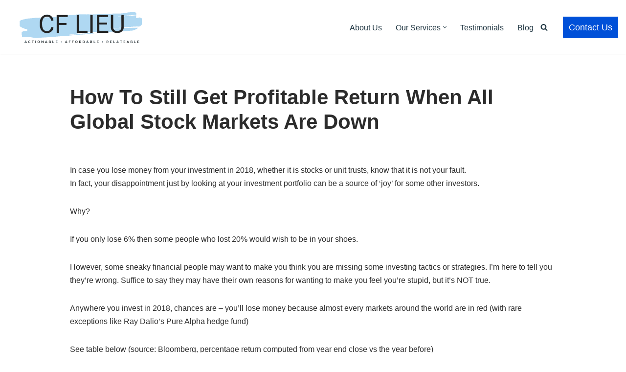

--- FILE ---
content_type: text/html; charset=UTF-8
request_url: https://howtofinancemoney.com/profitable-return-stock-markets-down
body_size: 43572
content:
<!DOCTYPE html>
<html lang="en-US" prefix="og: https://ogp.me/ns#">

<head><meta charset="UTF-8"><script>if(navigator.userAgent.match(/MSIE|Internet Explorer/i)||navigator.userAgent.match(/Trident\/7\..*?rv:11/i)){var href=document.location.href;if(!href.match(/[?&]nowprocket/)){if(href.indexOf("?")==-1){if(href.indexOf("#")==-1){document.location.href=href+"?nowprocket=1"}else{document.location.href=href.replace("#","?nowprocket=1#")}}else{if(href.indexOf("#")==-1){document.location.href=href+"&nowprocket=1"}else{document.location.href=href.replace("#","&nowprocket=1#")}}}}</script><script>(()=>{class RocketLazyLoadScripts{constructor(){this.v="2.0.4",this.userEvents=["keydown","keyup","mousedown","mouseup","mousemove","mouseover","mouseout","touchmove","touchstart","touchend","touchcancel","wheel","click","dblclick","input"],this.attributeEvents=["onblur","onclick","oncontextmenu","ondblclick","onfocus","onmousedown","onmouseenter","onmouseleave","onmousemove","onmouseout","onmouseover","onmouseup","onmousewheel","onscroll","onsubmit"]}async t(){this.i(),this.o(),/iP(ad|hone)/.test(navigator.userAgent)&&this.h(),this.u(),this.l(this),this.m(),this.k(this),this.p(this),this._(),await Promise.all([this.R(),this.L()]),this.lastBreath=Date.now(),this.S(this),this.P(),this.D(),this.O(),this.M(),await this.C(this.delayedScripts.normal),await this.C(this.delayedScripts.defer),await this.C(this.delayedScripts.async),await this.T(),await this.F(),await this.j(),await this.A(),window.dispatchEvent(new Event("rocket-allScriptsLoaded")),this.everythingLoaded=!0,this.lastTouchEnd&&await new Promise(t=>setTimeout(t,500-Date.now()+this.lastTouchEnd)),this.I(),this.H(),this.U(),this.W()}i(){this.CSPIssue=sessionStorage.getItem("rocketCSPIssue"),document.addEventListener("securitypolicyviolation",t=>{this.CSPIssue||"script-src-elem"!==t.violatedDirective||"data"!==t.blockedURI||(this.CSPIssue=!0,sessionStorage.setItem("rocketCSPIssue",!0))},{isRocket:!0})}o(){window.addEventListener("pageshow",t=>{this.persisted=t.persisted,this.realWindowLoadedFired=!0},{isRocket:!0}),window.addEventListener("pagehide",()=>{this.onFirstUserAction=null},{isRocket:!0})}h(){let t;function e(e){t=e}window.addEventListener("touchstart",e,{isRocket:!0}),window.addEventListener("touchend",function i(o){o.changedTouches[0]&&t.changedTouches[0]&&Math.abs(o.changedTouches[0].pageX-t.changedTouches[0].pageX)<10&&Math.abs(o.changedTouches[0].pageY-t.changedTouches[0].pageY)<10&&o.timeStamp-t.timeStamp<200&&(window.removeEventListener("touchstart",e,{isRocket:!0}),window.removeEventListener("touchend",i,{isRocket:!0}),"INPUT"===o.target.tagName&&"text"===o.target.type||(o.target.dispatchEvent(new TouchEvent("touchend",{target:o.target,bubbles:!0})),o.target.dispatchEvent(new MouseEvent("mouseover",{target:o.target,bubbles:!0})),o.target.dispatchEvent(new PointerEvent("click",{target:o.target,bubbles:!0,cancelable:!0,detail:1,clientX:o.changedTouches[0].clientX,clientY:o.changedTouches[0].clientY})),event.preventDefault()))},{isRocket:!0})}q(t){this.userActionTriggered||("mousemove"!==t.type||this.firstMousemoveIgnored?"keyup"===t.type||"mouseover"===t.type||"mouseout"===t.type||(this.userActionTriggered=!0,this.onFirstUserAction&&this.onFirstUserAction()):this.firstMousemoveIgnored=!0),"click"===t.type&&t.preventDefault(),t.stopPropagation(),t.stopImmediatePropagation(),"touchstart"===this.lastEvent&&"touchend"===t.type&&(this.lastTouchEnd=Date.now()),"click"===t.type&&(this.lastTouchEnd=0),this.lastEvent=t.type,t.composedPath&&t.composedPath()[0].getRootNode()instanceof ShadowRoot&&(t.rocketTarget=t.composedPath()[0]),this.savedUserEvents.push(t)}u(){this.savedUserEvents=[],this.userEventHandler=this.q.bind(this),this.userEvents.forEach(t=>window.addEventListener(t,this.userEventHandler,{passive:!1,isRocket:!0})),document.addEventListener("visibilitychange",this.userEventHandler,{isRocket:!0})}U(){this.userEvents.forEach(t=>window.removeEventListener(t,this.userEventHandler,{passive:!1,isRocket:!0})),document.removeEventListener("visibilitychange",this.userEventHandler,{isRocket:!0}),this.savedUserEvents.forEach(t=>{(t.rocketTarget||t.target).dispatchEvent(new window[t.constructor.name](t.type,t))})}m(){const t="return false",e=Array.from(this.attributeEvents,t=>"data-rocket-"+t),i="["+this.attributeEvents.join("],[")+"]",o="[data-rocket-"+this.attributeEvents.join("],[data-rocket-")+"]",s=(e,i,o)=>{o&&o!==t&&(e.setAttribute("data-rocket-"+i,o),e["rocket"+i]=new Function("event",o),e.setAttribute(i,t))};new MutationObserver(t=>{for(const n of t)"attributes"===n.type&&(n.attributeName.startsWith("data-rocket-")||this.everythingLoaded?n.attributeName.startsWith("data-rocket-")&&this.everythingLoaded&&this.N(n.target,n.attributeName.substring(12)):s(n.target,n.attributeName,n.target.getAttribute(n.attributeName))),"childList"===n.type&&n.addedNodes.forEach(t=>{if(t.nodeType===Node.ELEMENT_NODE)if(this.everythingLoaded)for(const i of[t,...t.querySelectorAll(o)])for(const t of i.getAttributeNames())e.includes(t)&&this.N(i,t.substring(12));else for(const e of[t,...t.querySelectorAll(i)])for(const t of e.getAttributeNames())this.attributeEvents.includes(t)&&s(e,t,e.getAttribute(t))})}).observe(document,{subtree:!0,childList:!0,attributeFilter:[...this.attributeEvents,...e]})}I(){this.attributeEvents.forEach(t=>{document.querySelectorAll("[data-rocket-"+t+"]").forEach(e=>{this.N(e,t)})})}N(t,e){const i=t.getAttribute("data-rocket-"+e);i&&(t.setAttribute(e,i),t.removeAttribute("data-rocket-"+e))}k(t){Object.defineProperty(HTMLElement.prototype,"onclick",{get(){return this.rocketonclick||null},set(e){this.rocketonclick=e,this.setAttribute(t.everythingLoaded?"onclick":"data-rocket-onclick","this.rocketonclick(event)")}})}S(t){function e(e,i){let o=e[i];e[i]=null,Object.defineProperty(e,i,{get:()=>o,set(s){t.everythingLoaded?o=s:e["rocket"+i]=o=s}})}e(document,"onreadystatechange"),e(window,"onload"),e(window,"onpageshow");try{Object.defineProperty(document,"readyState",{get:()=>t.rocketReadyState,set(e){t.rocketReadyState=e},configurable:!0}),document.readyState="loading"}catch(t){console.log("WPRocket DJE readyState conflict, bypassing")}}l(t){this.originalAddEventListener=EventTarget.prototype.addEventListener,this.originalRemoveEventListener=EventTarget.prototype.removeEventListener,this.savedEventListeners=[],EventTarget.prototype.addEventListener=function(e,i,o){o&&o.isRocket||!t.B(e,this)&&!t.userEvents.includes(e)||t.B(e,this)&&!t.userActionTriggered||e.startsWith("rocket-")||t.everythingLoaded?t.originalAddEventListener.call(this,e,i,o):(t.savedEventListeners.push({target:this,remove:!1,type:e,func:i,options:o}),"mouseenter"!==e&&"mouseleave"!==e||t.originalAddEventListener.call(this,e,t.savedUserEvents.push,o))},EventTarget.prototype.removeEventListener=function(e,i,o){o&&o.isRocket||!t.B(e,this)&&!t.userEvents.includes(e)||t.B(e,this)&&!t.userActionTriggered||e.startsWith("rocket-")||t.everythingLoaded?t.originalRemoveEventListener.call(this,e,i,o):t.savedEventListeners.push({target:this,remove:!0,type:e,func:i,options:o})}}J(t,e){this.savedEventListeners=this.savedEventListeners.filter(i=>{let o=i.type,s=i.target||window;return e!==o||t!==s||(this.B(o,s)&&(i.type="rocket-"+o),this.$(i),!1)})}H(){EventTarget.prototype.addEventListener=this.originalAddEventListener,EventTarget.prototype.removeEventListener=this.originalRemoveEventListener,this.savedEventListeners.forEach(t=>this.$(t))}$(t){t.remove?this.originalRemoveEventListener.call(t.target,t.type,t.func,t.options):this.originalAddEventListener.call(t.target,t.type,t.func,t.options)}p(t){let e;function i(e){return t.everythingLoaded?e:e.split(" ").map(t=>"load"===t||t.startsWith("load.")?"rocket-jquery-load":t).join(" ")}function o(o){function s(e){const s=o.fn[e];o.fn[e]=o.fn.init.prototype[e]=function(){return this[0]===window&&t.userActionTriggered&&("string"==typeof arguments[0]||arguments[0]instanceof String?arguments[0]=i(arguments[0]):"object"==typeof arguments[0]&&Object.keys(arguments[0]).forEach(t=>{const e=arguments[0][t];delete arguments[0][t],arguments[0][i(t)]=e})),s.apply(this,arguments),this}}if(o&&o.fn&&!t.allJQueries.includes(o)){const e={DOMContentLoaded:[],"rocket-DOMContentLoaded":[]};for(const t in e)document.addEventListener(t,()=>{e[t].forEach(t=>t())},{isRocket:!0});o.fn.ready=o.fn.init.prototype.ready=function(i){function s(){parseInt(o.fn.jquery)>2?setTimeout(()=>i.bind(document)(o)):i.bind(document)(o)}return"function"==typeof i&&(t.realDomReadyFired?!t.userActionTriggered||t.fauxDomReadyFired?s():e["rocket-DOMContentLoaded"].push(s):e.DOMContentLoaded.push(s)),o([])},s("on"),s("one"),s("off"),t.allJQueries.push(o)}e=o}t.allJQueries=[],o(window.jQuery),Object.defineProperty(window,"jQuery",{get:()=>e,set(t){o(t)}})}P(){const t=new Map;document.write=document.writeln=function(e){const i=document.currentScript,o=document.createRange(),s=i.parentElement;let n=t.get(i);void 0===n&&(n=i.nextSibling,t.set(i,n));const c=document.createDocumentFragment();o.setStart(c,0),c.appendChild(o.createContextualFragment(e)),s.insertBefore(c,n)}}async R(){return new Promise(t=>{this.userActionTriggered?t():this.onFirstUserAction=t})}async L(){return new Promise(t=>{document.addEventListener("DOMContentLoaded",()=>{this.realDomReadyFired=!0,t()},{isRocket:!0})})}async j(){return this.realWindowLoadedFired?Promise.resolve():new Promise(t=>{window.addEventListener("load",t,{isRocket:!0})})}M(){this.pendingScripts=[];this.scriptsMutationObserver=new MutationObserver(t=>{for(const e of t)e.addedNodes.forEach(t=>{"SCRIPT"!==t.tagName||t.noModule||t.isWPRocket||this.pendingScripts.push({script:t,promise:new Promise(e=>{const i=()=>{const i=this.pendingScripts.findIndex(e=>e.script===t);i>=0&&this.pendingScripts.splice(i,1),e()};t.addEventListener("load",i,{isRocket:!0}),t.addEventListener("error",i,{isRocket:!0}),setTimeout(i,1e3)})})})}),this.scriptsMutationObserver.observe(document,{childList:!0,subtree:!0})}async F(){await this.X(),this.pendingScripts.length?(await this.pendingScripts[0].promise,await this.F()):this.scriptsMutationObserver.disconnect()}D(){this.delayedScripts={normal:[],async:[],defer:[]},document.querySelectorAll("script[type$=rocketlazyloadscript]").forEach(t=>{t.hasAttribute("data-rocket-src")?t.hasAttribute("async")&&!1!==t.async?this.delayedScripts.async.push(t):t.hasAttribute("defer")&&!1!==t.defer||"module"===t.getAttribute("data-rocket-type")?this.delayedScripts.defer.push(t):this.delayedScripts.normal.push(t):this.delayedScripts.normal.push(t)})}async _(){await this.L();let t=[];document.querySelectorAll("script[type$=rocketlazyloadscript][data-rocket-src]").forEach(e=>{let i=e.getAttribute("data-rocket-src");if(i&&!i.startsWith("data:")){i.startsWith("//")&&(i=location.protocol+i);try{const o=new URL(i).origin;o!==location.origin&&t.push({src:o,crossOrigin:e.crossOrigin||"module"===e.getAttribute("data-rocket-type")})}catch(t){}}}),t=[...new Map(t.map(t=>[JSON.stringify(t),t])).values()],this.Y(t,"preconnect")}async G(t){if(await this.K(),!0!==t.noModule||!("noModule"in HTMLScriptElement.prototype))return new Promise(e=>{let i;function o(){(i||t).setAttribute("data-rocket-status","executed"),e()}try{if(navigator.userAgent.includes("Firefox/")||""===navigator.vendor||this.CSPIssue)i=document.createElement("script"),[...t.attributes].forEach(t=>{let e=t.nodeName;"type"!==e&&("data-rocket-type"===e&&(e="type"),"data-rocket-src"===e&&(e="src"),i.setAttribute(e,t.nodeValue))}),t.text&&(i.text=t.text),t.nonce&&(i.nonce=t.nonce),i.hasAttribute("src")?(i.addEventListener("load",o,{isRocket:!0}),i.addEventListener("error",()=>{i.setAttribute("data-rocket-status","failed-network"),e()},{isRocket:!0}),setTimeout(()=>{i.isConnected||e()},1)):(i.text=t.text,o()),i.isWPRocket=!0,t.parentNode.replaceChild(i,t);else{const i=t.getAttribute("data-rocket-type"),s=t.getAttribute("data-rocket-src");i?(t.type=i,t.removeAttribute("data-rocket-type")):t.removeAttribute("type"),t.addEventListener("load",o,{isRocket:!0}),t.addEventListener("error",i=>{this.CSPIssue&&i.target.src.startsWith("data:")?(console.log("WPRocket: CSP fallback activated"),t.removeAttribute("src"),this.G(t).then(e)):(t.setAttribute("data-rocket-status","failed-network"),e())},{isRocket:!0}),s?(t.fetchPriority="high",t.removeAttribute("data-rocket-src"),t.src=s):t.src="data:text/javascript;base64,"+window.btoa(unescape(encodeURIComponent(t.text)))}}catch(i){t.setAttribute("data-rocket-status","failed-transform"),e()}});t.setAttribute("data-rocket-status","skipped")}async C(t){const e=t.shift();return e?(e.isConnected&&await this.G(e),this.C(t)):Promise.resolve()}O(){this.Y([...this.delayedScripts.normal,...this.delayedScripts.defer,...this.delayedScripts.async],"preload")}Y(t,e){this.trash=this.trash||[];let i=!0;var o=document.createDocumentFragment();t.forEach(t=>{const s=t.getAttribute&&t.getAttribute("data-rocket-src")||t.src;if(s&&!s.startsWith("data:")){const n=document.createElement("link");n.href=s,n.rel=e,"preconnect"!==e&&(n.as="script",n.fetchPriority=i?"high":"low"),t.getAttribute&&"module"===t.getAttribute("data-rocket-type")&&(n.crossOrigin=!0),t.crossOrigin&&(n.crossOrigin=t.crossOrigin),t.integrity&&(n.integrity=t.integrity),t.nonce&&(n.nonce=t.nonce),o.appendChild(n),this.trash.push(n),i=!1}}),document.head.appendChild(o)}W(){this.trash.forEach(t=>t.remove())}async T(){try{document.readyState="interactive"}catch(t){}this.fauxDomReadyFired=!0;try{await this.K(),this.J(document,"readystatechange"),document.dispatchEvent(new Event("rocket-readystatechange")),await this.K(),document.rocketonreadystatechange&&document.rocketonreadystatechange(),await this.K(),this.J(document,"DOMContentLoaded"),document.dispatchEvent(new Event("rocket-DOMContentLoaded")),await this.K(),this.J(window,"DOMContentLoaded"),window.dispatchEvent(new Event("rocket-DOMContentLoaded"))}catch(t){console.error(t)}}async A(){try{document.readyState="complete"}catch(t){}try{await this.K(),this.J(document,"readystatechange"),document.dispatchEvent(new Event("rocket-readystatechange")),await this.K(),document.rocketonreadystatechange&&document.rocketonreadystatechange(),await this.K(),this.J(window,"load"),window.dispatchEvent(new Event("rocket-load")),await this.K(),window.rocketonload&&window.rocketonload(),await this.K(),this.allJQueries.forEach(t=>t(window).trigger("rocket-jquery-load")),await this.K(),this.J(window,"pageshow");const t=new Event("rocket-pageshow");t.persisted=this.persisted,window.dispatchEvent(t),await this.K(),window.rocketonpageshow&&window.rocketonpageshow({persisted:this.persisted})}catch(t){console.error(t)}}async K(){Date.now()-this.lastBreath>45&&(await this.X(),this.lastBreath=Date.now())}async X(){return document.hidden?new Promise(t=>setTimeout(t)):new Promise(t=>requestAnimationFrame(t))}B(t,e){return e===document&&"readystatechange"===t||(e===document&&"DOMContentLoaded"===t||(e===window&&"DOMContentLoaded"===t||(e===window&&"load"===t||e===window&&"pageshow"===t)))}static run(){(new RocketLazyLoadScripts).t()}}RocketLazyLoadScripts.run()})();</script>
	
	
	<meta name="viewport" content="width=device-width, initial-scale=1, minimum-scale=1">
	<link rel="profile" href="https://gmpg.org/xfn/11">
		<script data-cfasync="false" data-no-defer="1" data-no-minify="1" data-no-optimize="1">var ewww_webp_supported=!1;function check_webp_feature(A,e){var w;e=void 0!==e?e:function(){},ewww_webp_supported?e(ewww_webp_supported):((w=new Image).onload=function(){ewww_webp_supported=0<w.width&&0<w.height,e&&e(ewww_webp_supported)},w.onerror=function(){e&&e(!1)},w.src="data:image/webp;base64,"+{alpha:"UklGRkoAAABXRUJQVlA4WAoAAAAQAAAAAAAAAAAAQUxQSAwAAAARBxAR/Q9ERP8DAABWUDggGAAAABQBAJ0BKgEAAQAAAP4AAA3AAP7mtQAAAA=="}[A])}check_webp_feature("alpha");</script><script data-cfasync="false" data-no-defer="1" data-no-minify="1" data-no-optimize="1">var Arrive=function(c,w){"use strict";if(c.MutationObserver&&"undefined"!=typeof HTMLElement){var r,a=0,u=(r=HTMLElement.prototype.matches||HTMLElement.prototype.webkitMatchesSelector||HTMLElement.prototype.mozMatchesSelector||HTMLElement.prototype.msMatchesSelector,{matchesSelector:function(e,t){return e instanceof HTMLElement&&r.call(e,t)},addMethod:function(e,t,r){var a=e[t];e[t]=function(){return r.length==arguments.length?r.apply(this,arguments):"function"==typeof a?a.apply(this,arguments):void 0}},callCallbacks:function(e,t){t&&t.options.onceOnly&&1==t.firedElems.length&&(e=[e[0]]);for(var r,a=0;r=e[a];a++)r&&r.callback&&r.callback.call(r.elem,r.elem);t&&t.options.onceOnly&&1==t.firedElems.length&&t.me.unbindEventWithSelectorAndCallback.call(t.target,t.selector,t.callback)},checkChildNodesRecursively:function(e,t,r,a){for(var i,n=0;i=e[n];n++)r(i,t,a)&&a.push({callback:t.callback,elem:i}),0<i.childNodes.length&&u.checkChildNodesRecursively(i.childNodes,t,r,a)},mergeArrays:function(e,t){var r,a={};for(r in e)e.hasOwnProperty(r)&&(a[r]=e[r]);for(r in t)t.hasOwnProperty(r)&&(a[r]=t[r]);return a},toElementsArray:function(e){return e=void 0!==e&&("number"!=typeof e.length||e===c)?[e]:e}}),e=(l.prototype.addEvent=function(e,t,r,a){a={target:e,selector:t,options:r,callback:a,firedElems:[]};return this._beforeAdding&&this._beforeAdding(a),this._eventsBucket.push(a),a},l.prototype.removeEvent=function(e){for(var t,r=this._eventsBucket.length-1;t=this._eventsBucket[r];r--)e(t)&&(this._beforeRemoving&&this._beforeRemoving(t),(t=this._eventsBucket.splice(r,1))&&t.length&&(t[0].callback=null))},l.prototype.beforeAdding=function(e){this._beforeAdding=e},l.prototype.beforeRemoving=function(e){this._beforeRemoving=e},l),t=function(i,n){var o=new e,l=this,s={fireOnAttributesModification:!1};return o.beforeAdding(function(t){var e=t.target;e!==c.document&&e!==c||(e=document.getElementsByTagName("html")[0]);var r=new MutationObserver(function(e){n.call(this,e,t)}),a=i(t.options);r.observe(e,a),t.observer=r,t.me=l}),o.beforeRemoving(function(e){e.observer.disconnect()}),this.bindEvent=function(e,t,r){t=u.mergeArrays(s,t);for(var a=u.toElementsArray(this),i=0;i<a.length;i++)o.addEvent(a[i],e,t,r)},this.unbindEvent=function(){var r=u.toElementsArray(this);o.removeEvent(function(e){for(var t=0;t<r.length;t++)if(this===w||e.target===r[t])return!0;return!1})},this.unbindEventWithSelectorOrCallback=function(r){var a=u.toElementsArray(this),i=r,e="function"==typeof r?function(e){for(var t=0;t<a.length;t++)if((this===w||e.target===a[t])&&e.callback===i)return!0;return!1}:function(e){for(var t=0;t<a.length;t++)if((this===w||e.target===a[t])&&e.selector===r)return!0;return!1};o.removeEvent(e)},this.unbindEventWithSelectorAndCallback=function(r,a){var i=u.toElementsArray(this);o.removeEvent(function(e){for(var t=0;t<i.length;t++)if((this===w||e.target===i[t])&&e.selector===r&&e.callback===a)return!0;return!1})},this},i=new function(){var s={fireOnAttributesModification:!1,onceOnly:!1,existing:!1};function n(e,t,r){return!(!u.matchesSelector(e,t.selector)||(e._id===w&&(e._id=a++),-1!=t.firedElems.indexOf(e._id)))&&(t.firedElems.push(e._id),!0)}var c=(i=new t(function(e){var t={attributes:!1,childList:!0,subtree:!0};return e.fireOnAttributesModification&&(t.attributes=!0),t},function(e,i){e.forEach(function(e){var t=e.addedNodes,r=e.target,a=[];null!==t&&0<t.length?u.checkChildNodesRecursively(t,i,n,a):"attributes"===e.type&&n(r,i)&&a.push({callback:i.callback,elem:r}),u.callCallbacks(a,i)})})).bindEvent;return i.bindEvent=function(e,t,r){t=void 0===r?(r=t,s):u.mergeArrays(s,t);var a=u.toElementsArray(this);if(t.existing){for(var i=[],n=0;n<a.length;n++)for(var o=a[n].querySelectorAll(e),l=0;l<o.length;l++)i.push({callback:r,elem:o[l]});if(t.onceOnly&&i.length)return r.call(i[0].elem,i[0].elem);setTimeout(u.callCallbacks,1,i)}c.call(this,e,t,r)},i},o=new function(){var a={};function i(e,t){return u.matchesSelector(e,t.selector)}var n=(o=new t(function(){return{childList:!0,subtree:!0}},function(e,r){e.forEach(function(e){var t=e.removedNodes,e=[];null!==t&&0<t.length&&u.checkChildNodesRecursively(t,r,i,e),u.callCallbacks(e,r)})})).bindEvent;return o.bindEvent=function(e,t,r){t=void 0===r?(r=t,a):u.mergeArrays(a,t),n.call(this,e,t,r)},o};d(HTMLElement.prototype),d(NodeList.prototype),d(HTMLCollection.prototype),d(HTMLDocument.prototype),d(Window.prototype);var n={};return s(i,n,"unbindAllArrive"),s(o,n,"unbindAllLeave"),n}function l(){this._eventsBucket=[],this._beforeAdding=null,this._beforeRemoving=null}function s(e,t,r){u.addMethod(t,r,e.unbindEvent),u.addMethod(t,r,e.unbindEventWithSelectorOrCallback),u.addMethod(t,r,e.unbindEventWithSelectorAndCallback)}function d(e){e.arrive=i.bindEvent,s(i,e,"unbindArrive"),e.leave=o.bindEvent,s(o,e,"unbindLeave")}}(window,void 0),ewww_webp_supported=!1;function check_webp_feature(e,t){var r;ewww_webp_supported?t(ewww_webp_supported):((r=new Image).onload=function(){ewww_webp_supported=0<r.width&&0<r.height,t(ewww_webp_supported)},r.onerror=function(){t(!1)},r.src="data:image/webp;base64,"+{alpha:"UklGRkoAAABXRUJQVlA4WAoAAAAQAAAAAAAAAAAAQUxQSAwAAAARBxAR/Q9ERP8DAABWUDggGAAAABQBAJ0BKgEAAQAAAP4AAA3AAP7mtQAAAA==",animation:"UklGRlIAAABXRUJQVlA4WAoAAAASAAAAAAAAAAAAQU5JTQYAAAD/////AABBTk1GJgAAAAAAAAAAAAAAAAAAAGQAAABWUDhMDQAAAC8AAAAQBxAREYiI/gcA"}[e])}function ewwwLoadImages(e){if(e){for(var t=document.querySelectorAll(".batch-image img, .image-wrapper a, .ngg-pro-masonry-item a, .ngg-galleria-offscreen-seo-wrapper a"),r=0,a=t.length;r<a;r++)ewwwAttr(t[r],"data-src",t[r].getAttribute("data-webp")),ewwwAttr(t[r],"data-thumbnail",t[r].getAttribute("data-webp-thumbnail"));for(var i=document.querySelectorAll("div.woocommerce-product-gallery__image"),r=0,a=i.length;r<a;r++)ewwwAttr(i[r],"data-thumb",i[r].getAttribute("data-webp-thumb"))}for(var n=document.querySelectorAll("video"),r=0,a=n.length;r<a;r++)ewwwAttr(n[r],"poster",e?n[r].getAttribute("data-poster-webp"):n[r].getAttribute("data-poster-image"));for(var o,l=document.querySelectorAll("img.ewww_webp_lazy_load"),r=0,a=l.length;r<a;r++)e&&(ewwwAttr(l[r],"data-lazy-srcset",l[r].getAttribute("data-lazy-srcset-webp")),ewwwAttr(l[r],"data-srcset",l[r].getAttribute("data-srcset-webp")),ewwwAttr(l[r],"data-lazy-src",l[r].getAttribute("data-lazy-src-webp")),ewwwAttr(l[r],"data-src",l[r].getAttribute("data-src-webp")),ewwwAttr(l[r],"data-orig-file",l[r].getAttribute("data-webp-orig-file")),ewwwAttr(l[r],"data-medium-file",l[r].getAttribute("data-webp-medium-file")),ewwwAttr(l[r],"data-large-file",l[r].getAttribute("data-webp-large-file")),null!=(o=l[r].getAttribute("srcset"))&&!1!==o&&o.includes("R0lGOD")&&ewwwAttr(l[r],"src",l[r].getAttribute("data-lazy-src-webp"))),l[r].className=l[r].className.replace(/\bewww_webp_lazy_load\b/,"");for(var s=document.querySelectorAll(".ewww_webp"),r=0,a=s.length;r<a;r++)e?(ewwwAttr(s[r],"srcset",s[r].getAttribute("data-srcset-webp")),ewwwAttr(s[r],"src",s[r].getAttribute("data-src-webp")),ewwwAttr(s[r],"data-orig-file",s[r].getAttribute("data-webp-orig-file")),ewwwAttr(s[r],"data-medium-file",s[r].getAttribute("data-webp-medium-file")),ewwwAttr(s[r],"data-large-file",s[r].getAttribute("data-webp-large-file")),ewwwAttr(s[r],"data-large_image",s[r].getAttribute("data-webp-large_image")),ewwwAttr(s[r],"data-src",s[r].getAttribute("data-webp-src"))):(ewwwAttr(s[r],"srcset",s[r].getAttribute("data-srcset-img")),ewwwAttr(s[r],"src",s[r].getAttribute("data-src-img"))),s[r].className=s[r].className.replace(/\bewww_webp\b/,"ewww_webp_loaded");window.jQuery&&jQuery.fn.isotope&&jQuery.fn.imagesLoaded&&(jQuery(".fusion-posts-container-infinite").imagesLoaded(function(){jQuery(".fusion-posts-container-infinite").hasClass("isotope")&&jQuery(".fusion-posts-container-infinite").isotope()}),jQuery(".fusion-portfolio:not(.fusion-recent-works) .fusion-portfolio-wrapper").imagesLoaded(function(){jQuery(".fusion-portfolio:not(.fusion-recent-works) .fusion-portfolio-wrapper").isotope()}))}function ewwwWebPInit(e){ewwwLoadImages(e),ewwwNggLoadGalleries(e),document.arrive(".ewww_webp",function(){ewwwLoadImages(e)}),document.arrive(".ewww_webp_lazy_load",function(){ewwwLoadImages(e)}),document.arrive("videos",function(){ewwwLoadImages(e)}),"loading"==document.readyState?document.addEventListener("DOMContentLoaded",ewwwJSONParserInit):("undefined"!=typeof galleries&&ewwwNggParseGalleries(e),ewwwWooParseVariations(e))}function ewwwAttr(e,t,r){null!=r&&!1!==r&&e.setAttribute(t,r)}function ewwwJSONParserInit(){"undefined"!=typeof galleries&&check_webp_feature("alpha",ewwwNggParseGalleries),check_webp_feature("alpha",ewwwWooParseVariations)}function ewwwWooParseVariations(e){if(e)for(var t=document.querySelectorAll("form.variations_form"),r=0,a=t.length;r<a;r++){var i=t[r].getAttribute("data-product_variations"),n=!1;try{for(var o in i=JSON.parse(i))void 0!==i[o]&&void 0!==i[o].image&&(void 0!==i[o].image.src_webp&&(i[o].image.src=i[o].image.src_webp,n=!0),void 0!==i[o].image.srcset_webp&&(i[o].image.srcset=i[o].image.srcset_webp,n=!0),void 0!==i[o].image.full_src_webp&&(i[o].image.full_src=i[o].image.full_src_webp,n=!0),void 0!==i[o].image.gallery_thumbnail_src_webp&&(i[o].image.gallery_thumbnail_src=i[o].image.gallery_thumbnail_src_webp,n=!0),void 0!==i[o].image.thumb_src_webp&&(i[o].image.thumb_src=i[o].image.thumb_src_webp,n=!0));n&&ewwwAttr(t[r],"data-product_variations",JSON.stringify(i))}catch(e){}}}function ewwwNggParseGalleries(e){if(e)for(var t in galleries){var r=galleries[t];galleries[t].images_list=ewwwNggParseImageList(r.images_list)}}function ewwwNggLoadGalleries(e){e&&document.addEventListener("ngg.galleria.themeadded",function(e,t){window.ngg_galleria._create_backup=window.ngg_galleria.create,window.ngg_galleria.create=function(e,t){var r=$(e).data("id");return galleries["gallery_"+r].images_list=ewwwNggParseImageList(galleries["gallery_"+r].images_list),window.ngg_galleria._create_backup(e,t)}})}function ewwwNggParseImageList(e){for(var t in e){var r=e[t];if(void 0!==r["image-webp"]&&(e[t].image=r["image-webp"],delete e[t]["image-webp"]),void 0!==r["thumb-webp"]&&(e[t].thumb=r["thumb-webp"],delete e[t]["thumb-webp"]),void 0!==r.full_image_webp&&(e[t].full_image=r.full_image_webp,delete e[t].full_image_webp),void 0!==r.srcsets)for(var a in r.srcsets)nggSrcset=r.srcsets[a],void 0!==r.srcsets[a+"-webp"]&&(e[t].srcsets[a]=r.srcsets[a+"-webp"],delete e[t].srcsets[a+"-webp"]);if(void 0!==r.full_srcsets)for(var i in r.full_srcsets)nggFSrcset=r.full_srcsets[i],void 0!==r.full_srcsets[i+"-webp"]&&(e[t].full_srcsets[i]=r.full_srcsets[i+"-webp"],delete e[t].full_srcsets[i+"-webp"])}return e}check_webp_feature("alpha",ewwwWebPInit);</script>		<script type="rocketlazyloadscript" data-rocket-type="text/javascript">
			window.flatStyles = window.flatStyles || ''

			window.lightspeedOptimizeStylesheet = function () {
				const currentStylesheet = document.querySelector( '.tcb-lightspeed-style:not([data-ls-optimized])' )

				if ( currentStylesheet ) {
					try {
						if ( currentStylesheet.sheet && currentStylesheet.sheet.cssRules ) {
							if ( window.flatStyles ) {
								if ( this.optimizing ) {
									setTimeout( window.lightspeedOptimizeStylesheet.bind( this ), 24 )
								} else {
									this.optimizing = true;

									let rulesIndex = 0;

									while ( rulesIndex < currentStylesheet.sheet.cssRules.length ) {
										const rule = currentStylesheet.sheet.cssRules[ rulesIndex ]
										/* remove rules that already exist in the page */
										if ( rule.type === CSSRule.STYLE_RULE && window.flatStyles.includes( `${rule.selectorText}{` ) ) {
											currentStylesheet.sheet.deleteRule( rulesIndex )
										} else {
											rulesIndex ++
										}
									}
									/* optimize, mark it such, move to the next file, append the styles we have until now */
									currentStylesheet.setAttribute( 'data-ls-optimized', '1' )

									window.flatStyles += currentStylesheet.innerHTML

									this.optimizing = false
								}
							} else {
								window.flatStyles = currentStylesheet.innerHTML
								currentStylesheet.setAttribute( 'data-ls-optimized', '1' )
							}
						}
					} catch ( error ) {
						console.warn( error )
					}

					if ( currentStylesheet.parentElement.tagName !== 'HEAD' ) {
						/* always make sure that those styles end up in the head */
						const stylesheetID = currentStylesheet.id;
						/**
						 * make sure that there is only one copy of the css
						 * e.g display CSS
						 */
						if ( ( ! stylesheetID || ( stylesheetID && ! document.querySelector( `head #${stylesheetID}` ) ) ) ) {
							document.head.prepend( currentStylesheet )
						} else {
							currentStylesheet.remove();
						}
					}
				}
			}

			window.lightspeedOptimizeFlat = function ( styleSheetElement ) {
				if ( document.querySelectorAll( 'link[href*="thrive_flat.css"]' ).length > 1 ) {
					/* disable this flat if we already have one */
					styleSheetElement.setAttribute( 'disabled', true )
				} else {
					/* if this is the first one, make sure he's in head */
					if ( styleSheetElement.parentElement.tagName !== 'HEAD' ) {
						document.head.append( styleSheetElement )
					}
				}
			}
		</script>
		<!-- Google tag (gtag.js) consent mode dataLayer added by Site Kit -->
<script type="rocketlazyloadscript" id="google_gtagjs-js-consent-mode-data-layer">
window.dataLayer = window.dataLayer || [];function gtag(){dataLayer.push(arguments);}
gtag('consent', 'default', {"ad_personalization":"denied","ad_storage":"denied","ad_user_data":"denied","analytics_storage":"denied","functionality_storage":"denied","security_storage":"denied","personalization_storage":"denied","region":["AT","BE","BG","CH","CY","CZ","DE","DK","EE","ES","FI","FR","GB","GR","HR","HU","IE","IS","IT","LI","LT","LU","LV","MT","NL","NO","PL","PT","RO","SE","SI","SK"],"wait_for_update":500});
window._googlesitekitConsentCategoryMap = {"statistics":["analytics_storage"],"marketing":["ad_storage","ad_user_data","ad_personalization"],"functional":["functionality_storage","security_storage"],"preferences":["personalization_storage"]};
window._googlesitekitConsents = {"ad_personalization":"denied","ad_storage":"denied","ad_user_data":"denied","analytics_storage":"denied","functionality_storage":"denied","security_storage":"denied","personalization_storage":"denied","region":["AT","BE","BG","CH","CY","CZ","DE","DK","EE","ES","FI","FR","GB","GR","HR","HU","IE","IS","IT","LI","LT","LU","LV","MT","NL","NO","PL","PT","RO","SE","SI","SK"],"wait_for_update":500};
</script>
<!-- End Google tag (gtag.js) consent mode dataLayer added by Site Kit -->

<!-- Search Engine Optimization by Rank Math PRO - https://rankmath.com/ -->
<title>How to still get Profitable Return when all Global Stock Markets are Down</title>
<meta name="description" content="Investment returns means little if it does not generate cash flow, usually in the form of dividends. This cash flow must be consistent and on growth trend."/>
<meta name="robots" content="follow, index, max-snippet:-1, max-video-preview:-1, max-image-preview:large"/>
<link rel="canonical" href="https://howtofinancemoney.com/profitable-return-stock-markets-down" />
<meta property="og:locale" content="en_US" />
<meta property="og:type" content="article" />
<meta property="og:title" content="How to still get Profitable Return when all Global Stock Markets are Down" />
<meta property="og:description" content="Investment returns means little if it does not generate cash flow, usually in the form of dividends. This cash flow must be consistent and on growth trend." />
<meta property="og:url" content="https://howtofinancemoney.com/profitable-return-stock-markets-down" />
<meta property="og:site_name" content="CF Lieu: Trusted Certified Financial Advisor Malaysia" />
<meta property="article:publisher" content="https://www.facebook.com/lieucf" />
<meta property="article:section" content="Investment" />
<meta property="og:updated_time" content="2025-05-05T17:07:40+08:00" />
<meta property="og:image" content="https://howtofinancemoney.com/wp-content/uploads/2016/07/rimm-puts.png" />
<meta property="og:image:secure_url" content="https://howtofinancemoney.com/wp-content/uploads/2016/07/rimm-puts.png" />
<meta property="og:image:width" content="1009" />
<meta property="og:image:height" content="482" />
<meta property="og:image:alt" content="Profitable Return when all Global Stock Markets are Down" />
<meta property="og:image:type" content="image/png" />
<meta property="article:published_time" content="2019-01-23T17:47:13+08:00" />
<meta property="article:modified_time" content="2025-05-05T17:07:40+08:00" />
<meta property="og:video" content="https://www.youtube.com/embed/U_jYQYgiCWU" />
<meta property="video:duration" content="504" />
<meta property="ya:ovs:upload_date" content="2018-09-18T23:42:53-07:00" />
<meta property="ya:ovs:allow_embed" content="true" />
<meta name="twitter:card" content="summary_large_image" />
<meta name="twitter:title" content="How to still get Profitable Return when all Global Stock Markets are Down" />
<meta name="twitter:description" content="Investment returns means little if it does not generate cash flow, usually in the form of dividends. This cash flow must be consistent and on growth trend." />
<meta name="twitter:image" content="https://howtofinancemoney.com/wp-content/uploads/2016/07/rimm-puts.png" />
<meta name="twitter:label1" content="Written by" />
<meta name="twitter:data1" content="CF Lieu" />
<meta name="twitter:label2" content="Time to read" />
<meta name="twitter:data2" content="8 minutes" />
<script type="application/ld+json" class="rank-math-schema-pro">{"@context":"https://schema.org","@graph":[{"@type":"Place","@id":"https://howtofinancemoney.com/#place","address":{"@type":"PostalAddress","streetAddress":"Bayan Point, Suite 125, MBE Bayan Lepas","addressLocality":"15-G-8, Medan Kampung Relau, 11900 Bayan Lepas,","addressRegion":"Penang","postalCode":"11900","addressCountry":"Malaysia"}},{"@type":"Organization","@id":"https://howtofinancemoney.com/#organization","name":"CF Lieu","url":"https://howtofinancemoney.com","sameAs":["https://www.facebook.com/lieucf"],"email":"lcf@howtofinancemoney.com","address":{"@type":"PostalAddress","streetAddress":"Bayan Point, Suite 125, MBE Bayan Lepas","addressLocality":"15-G-8, Medan Kampung Relau, 11900 Bayan Lepas,","addressRegion":"Penang","postalCode":"11900","addressCountry":"Malaysia"},"logo":{"@type":"ImageObject","@id":"https://howtofinancemoney.com/#logo","url":"https://howtofinancemoney.com/wp-content/uploads/cropped-CF-LIEU-2020-Logo.png","contentUrl":"https://howtofinancemoney.com/wp-content/uploads/cropped-CF-LIEU-2020-Logo.png","caption":"CF Lieu: Trusted Certified Financial Advisor Malaysia","inLanguage":"en-US","width":"300","height":"75"},"legalName":"Lieu Ching Foo (PG0316210)","location":{"@id":"https://howtofinancemoney.com/#place"}},{"@type":"WebSite","@id":"https://howtofinancemoney.com/#website","url":"https://howtofinancemoney.com","name":"CF Lieu: Trusted Certified Financial Advisor Malaysia","publisher":{"@id":"https://howtofinancemoney.com/#organization"},"inLanguage":"en-US"},{"@type":"ImageObject","@id":"https://howtofinancemoney.com/wp-content/uploads/2016/07/rimm-puts.png","url":"https://howtofinancemoney.com/wp-content/uploads/2016/07/rimm-puts.png","width":"200","height":"200","inLanguage":"en-US"},{"@type":"WebPage","@id":"https://howtofinancemoney.com/profitable-return-stock-markets-down#webpage","url":"https://howtofinancemoney.com/profitable-return-stock-markets-down","name":"How to still get Profitable Return when all Global Stock Markets are Down","datePublished":"2019-01-23T17:47:13+08:00","dateModified":"2025-05-05T17:07:40+08:00","isPartOf":{"@id":"https://howtofinancemoney.com/#website"},"primaryImageOfPage":{"@id":"https://howtofinancemoney.com/wp-content/uploads/2016/07/rimm-puts.png"},"inLanguage":"en-US"},{"@type":"Person","@id":"https://howtofinancemoney.com/profitable-return-stock-markets-down#author","name":"CF Lieu","image":{"@type":"ImageObject","@id":"https://secure.gravatar.com/avatar/44a7dcf362c3f4511029bae7dc1c586b9dc27595bf20f332e98216e0819eaf2f?s=96&amp;d=blank&amp;r=g","url":"https://secure.gravatar.com/avatar/44a7dcf362c3f4511029bae7dc1c586b9dc27595bf20f332e98216e0819eaf2f?s=96&amp;d=blank&amp;r=g","caption":"CF Lieu","inLanguage":"en-US"},"worksFor":{"@id":"https://howtofinancemoney.com/#organization"}},{"headline":"How to still get Profitable Return when all Global Stock Markets are Down","description":"Investment returns means little if it does not generate cash flow, usually in the form of dividends. This cash flow must be consistent and on growth trend.","datePublished":"2019-01-23T17:47:13+08:00","dateModified":"2025-05-05T17:07:40+08:00","image":{"@id":"https://howtofinancemoney.com/wp-content/uploads/2016/07/rimm-puts.png"},"author":{"@id":"https://howtofinancemoney.com/profitable-return-stock-markets-down#author","name":"CF Lieu"},"@type":"BlogPosting","name":"How to still get Profitable Return when all Global Stock Markets are Down","articleSection":"Investment, Stocks &amp; Unit Trust investment","@id":"https://howtofinancemoney.com/profitable-return-stock-markets-down#schema-85035","isPartOf":{"@id":"https://howtofinancemoney.com/profitable-return-stock-markets-down#webpage"},"publisher":{"@id":"https://howtofinancemoney.com/#organization"},"inLanguage":"en-US","mainEntityOfPage":{"@id":"https://howtofinancemoney.com/profitable-return-stock-markets-down#webpage"}},{"@type":"VideoObject","name":"Regression to Mean in Casino &amp; Stock Market (Fuh!)","description":"Those who do not understand the concept of regression to mean, will never last long enough in any investment to reap the profit or returns. Heck, even if you...","uploadDate":"2018-09-18T23:42:53-07:00","thumbnailUrl":"https://howtofinancemoney.com/wp-content/uploads/maxresdefault-88.jpg","embedUrl":"https://www.youtube.com/embed/U_jYQYgiCWU","duration":"PT8M24S","width":"1280","height":"720","isFamilyFriendly":"True","@id":"https://howtofinancemoney.com/profitable-return-stock-markets-down#schema-85036","isPartOf":{"@id":"https://howtofinancemoney.com/profitable-return-stock-markets-down#webpage"},"publisher":{"@id":"https://howtofinancemoney.com/#organization"},"inLanguage":"en-US"}]}</script>
<!-- /Rank Math WordPress SEO plugin -->

<link rel='dns-prefetch' href='//www.googletagmanager.com' />
<link rel="alternate" type="application/rss+xml" title="CF Lieu &raquo; Feed" href="https://howtofinancemoney.com/feed" />
<link rel="alternate" type="application/rss+xml" title="CF Lieu &raquo; Comments Feed" href="https://howtofinancemoney.com/comments/feed" />
<link rel="alternate" type="application/rss+xml" title="CF Lieu &raquo; How to still get Profitable Return when all Global Stock Markets are Down Comments Feed" href="https://howtofinancemoney.com/profitable-return-stock-markets-down/feed" />
<link rel="alternate" title="oEmbed (JSON)" type="application/json+oembed" href="https://howtofinancemoney.com/wp-json/oembed/1.0/embed?url=https%3A%2F%2Fhowtofinancemoney.com%2Fprofitable-return-stock-markets-down" />
<link rel="alternate" title="oEmbed (XML)" type="text/xml+oembed" href="https://howtofinancemoney.com/wp-json/oembed/1.0/embed?url=https%3A%2F%2Fhowtofinancemoney.com%2Fprofitable-return-stock-markets-down&#038;format=xml" />
<style id='wp-img-auto-sizes-contain-inline-css'>
img:is([sizes=auto i],[sizes^="auto," i]){contain-intrinsic-size:3000px 1500px}
/*# sourceURL=wp-img-auto-sizes-contain-inline-css */
</style>
<style id='wp-block-paragraph-inline-css'>
.is-small-text{font-size:.875em}.is-regular-text{font-size:1em}.is-large-text{font-size:2.25em}.is-larger-text{font-size:3em}.has-drop-cap:not(:focus):first-letter{float:left;font-size:8.4em;font-style:normal;font-weight:100;line-height:.68;margin:.05em .1em 0 0;text-transform:uppercase}body.rtl .has-drop-cap:not(:focus):first-letter{float:none;margin-left:.1em}p.has-drop-cap.has-background{overflow:hidden}:root :where(p.has-background){padding:1.25em 2.375em}:where(p.has-text-color:not(.has-link-color)) a{color:inherit}p.has-text-align-left[style*="writing-mode:vertical-lr"],p.has-text-align-right[style*="writing-mode:vertical-rl"]{rotate:180deg}
/*# sourceURL=https://howtofinancemoney.com/wp-includes/blocks/paragraph/style.min.css */
</style>
<style id='wp-block-button-inline-css'>
.wp-block-button__link{align-content:center;box-sizing:border-box;cursor:pointer;display:inline-block;height:100%;text-align:center;word-break:break-word}.wp-block-button__link.aligncenter{text-align:center}.wp-block-button__link.alignright{text-align:right}:where(.wp-block-button__link){border-radius:9999px;box-shadow:none;padding:calc(.667em + 2px) calc(1.333em + 2px);text-decoration:none}.wp-block-button[style*=text-decoration] .wp-block-button__link{text-decoration:inherit}.wp-block-buttons>.wp-block-button.has-custom-width{max-width:none}.wp-block-buttons>.wp-block-button.has-custom-width .wp-block-button__link{width:100%}.wp-block-buttons>.wp-block-button.has-custom-font-size .wp-block-button__link{font-size:inherit}.wp-block-buttons>.wp-block-button.wp-block-button__width-25{width:calc(25% - var(--wp--style--block-gap, .5em)*.75)}.wp-block-buttons>.wp-block-button.wp-block-button__width-50{width:calc(50% - var(--wp--style--block-gap, .5em)*.5)}.wp-block-buttons>.wp-block-button.wp-block-button__width-75{width:calc(75% - var(--wp--style--block-gap, .5em)*.25)}.wp-block-buttons>.wp-block-button.wp-block-button__width-100{flex-basis:100%;width:100%}.wp-block-buttons.is-vertical>.wp-block-button.wp-block-button__width-25{width:25%}.wp-block-buttons.is-vertical>.wp-block-button.wp-block-button__width-50{width:50%}.wp-block-buttons.is-vertical>.wp-block-button.wp-block-button__width-75{width:75%}.wp-block-button.is-style-squared,.wp-block-button__link.wp-block-button.is-style-squared{border-radius:0}.wp-block-button.no-border-radius,.wp-block-button__link.no-border-radius{border-radius:0!important}:root :where(.wp-block-button .wp-block-button__link.is-style-outline),:root :where(.wp-block-button.is-style-outline>.wp-block-button__link){border:2px solid;padding:.667em 1.333em}:root :where(.wp-block-button .wp-block-button__link.is-style-outline:not(.has-text-color)),:root :where(.wp-block-button.is-style-outline>.wp-block-button__link:not(.has-text-color)){color:currentColor}:root :where(.wp-block-button .wp-block-button__link.is-style-outline:not(.has-background)),:root :where(.wp-block-button.is-style-outline>.wp-block-button__link:not(.has-background)){background-color:initial;background-image:none}
/*# sourceURL=https://howtofinancemoney.com/wp-includes/blocks/button/style.min.css */
</style>
<style id='wp-block-buttons-inline-css'>
.wp-block-buttons{box-sizing:border-box}.wp-block-buttons.is-vertical{flex-direction:column}.wp-block-buttons.is-vertical>.wp-block-button:last-child{margin-bottom:0}.wp-block-buttons>.wp-block-button{display:inline-block;margin:0}.wp-block-buttons.is-content-justification-left{justify-content:flex-start}.wp-block-buttons.is-content-justification-left.is-vertical{align-items:flex-start}.wp-block-buttons.is-content-justification-center{justify-content:center}.wp-block-buttons.is-content-justification-center.is-vertical{align-items:center}.wp-block-buttons.is-content-justification-right{justify-content:flex-end}.wp-block-buttons.is-content-justification-right.is-vertical{align-items:flex-end}.wp-block-buttons.is-content-justification-space-between{justify-content:space-between}.wp-block-buttons.aligncenter{text-align:center}.wp-block-buttons:not(.is-content-justification-space-between,.is-content-justification-right,.is-content-justification-left,.is-content-justification-center) .wp-block-button.aligncenter{margin-left:auto;margin-right:auto;width:100%}.wp-block-buttons[style*=text-decoration] .wp-block-button,.wp-block-buttons[style*=text-decoration] .wp-block-button__link{text-decoration:inherit}.wp-block-buttons.has-custom-font-size .wp-block-button__link{font-size:inherit}.wp-block-buttons .wp-block-button__link{width:100%}.wp-block-button.aligncenter{text-align:center}
/*# sourceURL=https://howtofinancemoney.com/wp-includes/blocks/buttons/style.min.css */
</style>
<link data-minify="1" rel='stylesheet' id='convertforce-frontend-style-css' href='https://howtofinancemoney.com/wp-content/cache/min/1/wp-content/plugins/convertforce-popup-builder/build/frontend-style.css?ver=1768977080' media='all' />
<style id='wp-block-library-inline-css'>
:root{--wp-block-synced-color:#7a00df;--wp-block-synced-color--rgb:122,0,223;--wp-bound-block-color:var(--wp-block-synced-color);--wp-editor-canvas-background:#ddd;--wp-admin-theme-color:#007cba;--wp-admin-theme-color--rgb:0,124,186;--wp-admin-theme-color-darker-10:#006ba1;--wp-admin-theme-color-darker-10--rgb:0,107,160.5;--wp-admin-theme-color-darker-20:#005a87;--wp-admin-theme-color-darker-20--rgb:0,90,135;--wp-admin-border-width-focus:2px}@media (min-resolution:192dpi){:root{--wp-admin-border-width-focus:1.5px}}.wp-element-button{cursor:pointer}:root .has-very-light-gray-background-color{background-color:#eee}:root .has-very-dark-gray-background-color{background-color:#313131}:root .has-very-light-gray-color{color:#eee}:root .has-very-dark-gray-color{color:#313131}:root .has-vivid-green-cyan-to-vivid-cyan-blue-gradient-background{background:linear-gradient(135deg,#00d084,#0693e3)}:root .has-purple-crush-gradient-background{background:linear-gradient(135deg,#34e2e4,#4721fb 50%,#ab1dfe)}:root .has-hazy-dawn-gradient-background{background:linear-gradient(135deg,#faaca8,#dad0ec)}:root .has-subdued-olive-gradient-background{background:linear-gradient(135deg,#fafae1,#67a671)}:root .has-atomic-cream-gradient-background{background:linear-gradient(135deg,#fdd79a,#004a59)}:root .has-nightshade-gradient-background{background:linear-gradient(135deg,#330968,#31cdcf)}:root .has-midnight-gradient-background{background:linear-gradient(135deg,#020381,#2874fc)}:root{--wp--preset--font-size--normal:16px;--wp--preset--font-size--huge:42px}.has-regular-font-size{font-size:1em}.has-larger-font-size{font-size:2.625em}.has-normal-font-size{font-size:var(--wp--preset--font-size--normal)}.has-huge-font-size{font-size:var(--wp--preset--font-size--huge)}.has-text-align-center{text-align:center}.has-text-align-left{text-align:left}.has-text-align-right{text-align:right}.has-fit-text{white-space:nowrap!important}#end-resizable-editor-section{display:none}.aligncenter{clear:both}.items-justified-left{justify-content:flex-start}.items-justified-center{justify-content:center}.items-justified-right{justify-content:flex-end}.items-justified-space-between{justify-content:space-between}.screen-reader-text{border:0;clip-path:inset(50%);height:1px;margin:-1px;overflow:hidden;padding:0;position:absolute;width:1px;word-wrap:normal!important}.screen-reader-text:focus{background-color:#ddd;clip-path:none;color:#444;display:block;font-size:1em;height:auto;left:5px;line-height:normal;padding:15px 23px 14px;text-decoration:none;top:5px;width:auto;z-index:100000}html :where(.has-border-color){border-style:solid}html :where([style*=border-top-color]){border-top-style:solid}html :where([style*=border-right-color]){border-right-style:solid}html :where([style*=border-bottom-color]){border-bottom-style:solid}html :where([style*=border-left-color]){border-left-style:solid}html :where([style*=border-width]){border-style:solid}html :where([style*=border-top-width]){border-top-style:solid}html :where([style*=border-right-width]){border-right-style:solid}html :where([style*=border-bottom-width]){border-bottom-style:solid}html :where([style*=border-left-width]){border-left-style:solid}html :where(img[class*=wp-image-]){height:auto;max-width:100%}:where(figure){margin:0 0 1em}html :where(.is-position-sticky){--wp-admin--admin-bar--position-offset:var(--wp-admin--admin-bar--height,0px)}@media screen and (max-width:600px){html :where(.is-position-sticky){--wp-admin--admin-bar--position-offset:0px}}

/*# sourceURL=wp-block-library-inline-css */
</style><style id='wp-block-heading-inline-css'>
h1:where(.wp-block-heading).has-background,h2:where(.wp-block-heading).has-background,h3:where(.wp-block-heading).has-background,h4:where(.wp-block-heading).has-background,h5:where(.wp-block-heading).has-background,h6:where(.wp-block-heading).has-background{padding:1.25em 2.375em}h1.has-text-align-left[style*=writing-mode]:where([style*=vertical-lr]),h1.has-text-align-right[style*=writing-mode]:where([style*=vertical-rl]),h2.has-text-align-left[style*=writing-mode]:where([style*=vertical-lr]),h2.has-text-align-right[style*=writing-mode]:where([style*=vertical-rl]),h3.has-text-align-left[style*=writing-mode]:where([style*=vertical-lr]),h3.has-text-align-right[style*=writing-mode]:where([style*=vertical-rl]),h4.has-text-align-left[style*=writing-mode]:where([style*=vertical-lr]),h4.has-text-align-right[style*=writing-mode]:where([style*=vertical-rl]),h5.has-text-align-left[style*=writing-mode]:where([style*=vertical-lr]),h5.has-text-align-right[style*=writing-mode]:where([style*=vertical-rl]),h6.has-text-align-left[style*=writing-mode]:where([style*=vertical-lr]),h6.has-text-align-right[style*=writing-mode]:where([style*=vertical-rl]){rotate:180deg}
/*# sourceURL=https://howtofinancemoney.com/wp-includes/blocks/heading/style.min.css */
</style>
<style id='wp-block-list-inline-css'>
ol,ul{box-sizing:border-box}:root :where(.wp-block-list.has-background){padding:1.25em 2.375em}
/*# sourceURL=https://howtofinancemoney.com/wp-includes/blocks/list/style.min.css */
</style>
<style id='wp-block-quote-inline-css'>
.wp-block-quote{box-sizing:border-box;overflow-wrap:break-word}.wp-block-quote.is-large:where(:not(.is-style-plain)),.wp-block-quote.is-style-large:where(:not(.is-style-plain)){margin-bottom:1em;padding:0 1em}.wp-block-quote.is-large:where(:not(.is-style-plain)) p,.wp-block-quote.is-style-large:where(:not(.is-style-plain)) p{font-size:1.5em;font-style:italic;line-height:1.6}.wp-block-quote.is-large:where(:not(.is-style-plain)) cite,.wp-block-quote.is-large:where(:not(.is-style-plain)) footer,.wp-block-quote.is-style-large:where(:not(.is-style-plain)) cite,.wp-block-quote.is-style-large:where(:not(.is-style-plain)) footer{font-size:1.125em;text-align:right}.wp-block-quote>cite{display:block}
/*# sourceURL=https://howtofinancemoney.com/wp-includes/blocks/quote/style.min.css */
</style>
<style id='global-styles-inline-css'>
:root{--wp--preset--aspect-ratio--square: 1;--wp--preset--aspect-ratio--4-3: 4/3;--wp--preset--aspect-ratio--3-4: 3/4;--wp--preset--aspect-ratio--3-2: 3/2;--wp--preset--aspect-ratio--2-3: 2/3;--wp--preset--aspect-ratio--16-9: 16/9;--wp--preset--aspect-ratio--9-16: 9/16;--wp--preset--color--black: #000000;--wp--preset--color--cyan-bluish-gray: #abb8c3;--wp--preset--color--white: #ffffff;--wp--preset--color--pale-pink: #f78da7;--wp--preset--color--vivid-red: #cf2e2e;--wp--preset--color--luminous-vivid-orange: #ff6900;--wp--preset--color--luminous-vivid-amber: #fcb900;--wp--preset--color--light-green-cyan: #7bdcb5;--wp--preset--color--vivid-green-cyan: #00d084;--wp--preset--color--pale-cyan-blue: #8ed1fc;--wp--preset--color--vivid-cyan-blue: #0693e3;--wp--preset--color--vivid-purple: #9b51e0;--wp--preset--color--neve-link-color: var(--nv-primary-accent);--wp--preset--color--neve-link-hover-color: var(--nv-secondary-accent);--wp--preset--color--nv-site-bg: var(--nv-site-bg);--wp--preset--color--nv-light-bg: var(--nv-light-bg);--wp--preset--color--nv-dark-bg: var(--nv-dark-bg);--wp--preset--color--neve-text-color: var(--nv-text-color);--wp--preset--color--nv-text-dark-bg: var(--nv-text-dark-bg);--wp--preset--color--nv-c-1: var(--nv-c-1);--wp--preset--color--nv-c-2: var(--nv-c-2);--wp--preset--gradient--vivid-cyan-blue-to-vivid-purple: linear-gradient(135deg,rgb(6,147,227) 0%,rgb(155,81,224) 100%);--wp--preset--gradient--light-green-cyan-to-vivid-green-cyan: linear-gradient(135deg,rgb(122,220,180) 0%,rgb(0,208,130) 100%);--wp--preset--gradient--luminous-vivid-amber-to-luminous-vivid-orange: linear-gradient(135deg,rgb(252,185,0) 0%,rgb(255,105,0) 100%);--wp--preset--gradient--luminous-vivid-orange-to-vivid-red: linear-gradient(135deg,rgb(255,105,0) 0%,rgb(207,46,46) 100%);--wp--preset--gradient--very-light-gray-to-cyan-bluish-gray: linear-gradient(135deg,rgb(238,238,238) 0%,rgb(169,184,195) 100%);--wp--preset--gradient--cool-to-warm-spectrum: linear-gradient(135deg,rgb(74,234,220) 0%,rgb(151,120,209) 20%,rgb(207,42,186) 40%,rgb(238,44,130) 60%,rgb(251,105,98) 80%,rgb(254,248,76) 100%);--wp--preset--gradient--blush-light-purple: linear-gradient(135deg,rgb(255,206,236) 0%,rgb(152,150,240) 100%);--wp--preset--gradient--blush-bordeaux: linear-gradient(135deg,rgb(254,205,165) 0%,rgb(254,45,45) 50%,rgb(107,0,62) 100%);--wp--preset--gradient--luminous-dusk: linear-gradient(135deg,rgb(255,203,112) 0%,rgb(199,81,192) 50%,rgb(65,88,208) 100%);--wp--preset--gradient--pale-ocean: linear-gradient(135deg,rgb(255,245,203) 0%,rgb(182,227,212) 50%,rgb(51,167,181) 100%);--wp--preset--gradient--electric-grass: linear-gradient(135deg,rgb(202,248,128) 0%,rgb(113,206,126) 100%);--wp--preset--gradient--midnight: linear-gradient(135deg,rgb(2,3,129) 0%,rgb(40,116,252) 100%);--wp--preset--font-size--small: 13px;--wp--preset--font-size--medium: 20px;--wp--preset--font-size--large: 36px;--wp--preset--font-size--x-large: 42px;--wp--preset--spacing--20: 0.44rem;--wp--preset--spacing--30: 0.67rem;--wp--preset--spacing--40: 1rem;--wp--preset--spacing--50: 1.5rem;--wp--preset--spacing--60: 2.25rem;--wp--preset--spacing--70: 3.38rem;--wp--preset--spacing--80: 5.06rem;--wp--preset--shadow--natural: 6px 6px 9px rgba(0, 0, 0, 0.2);--wp--preset--shadow--deep: 12px 12px 50px rgba(0, 0, 0, 0.4);--wp--preset--shadow--sharp: 6px 6px 0px rgba(0, 0, 0, 0.2);--wp--preset--shadow--outlined: 6px 6px 0px -3px rgb(255, 255, 255), 6px 6px rgb(0, 0, 0);--wp--preset--shadow--crisp: 6px 6px 0px rgb(0, 0, 0);}:where(.is-layout-flex){gap: 0.5em;}:where(.is-layout-grid){gap: 0.5em;}body .is-layout-flex{display: flex;}.is-layout-flex{flex-wrap: wrap;align-items: center;}.is-layout-flex > :is(*, div){margin: 0;}body .is-layout-grid{display: grid;}.is-layout-grid > :is(*, div){margin: 0;}:where(.wp-block-columns.is-layout-flex){gap: 2em;}:where(.wp-block-columns.is-layout-grid){gap: 2em;}:where(.wp-block-post-template.is-layout-flex){gap: 1.25em;}:where(.wp-block-post-template.is-layout-grid){gap: 1.25em;}.has-black-color{color: var(--wp--preset--color--black) !important;}.has-cyan-bluish-gray-color{color: var(--wp--preset--color--cyan-bluish-gray) !important;}.has-white-color{color: var(--wp--preset--color--white) !important;}.has-pale-pink-color{color: var(--wp--preset--color--pale-pink) !important;}.has-vivid-red-color{color: var(--wp--preset--color--vivid-red) !important;}.has-luminous-vivid-orange-color{color: var(--wp--preset--color--luminous-vivid-orange) !important;}.has-luminous-vivid-amber-color{color: var(--wp--preset--color--luminous-vivid-amber) !important;}.has-light-green-cyan-color{color: var(--wp--preset--color--light-green-cyan) !important;}.has-vivid-green-cyan-color{color: var(--wp--preset--color--vivid-green-cyan) !important;}.has-pale-cyan-blue-color{color: var(--wp--preset--color--pale-cyan-blue) !important;}.has-vivid-cyan-blue-color{color: var(--wp--preset--color--vivid-cyan-blue) !important;}.has-vivid-purple-color{color: var(--wp--preset--color--vivid-purple) !important;}.has-neve-link-color-color{color: var(--wp--preset--color--neve-link-color) !important;}.has-neve-link-hover-color-color{color: var(--wp--preset--color--neve-link-hover-color) !important;}.has-nv-site-bg-color{color: var(--wp--preset--color--nv-site-bg) !important;}.has-nv-light-bg-color{color: var(--wp--preset--color--nv-light-bg) !important;}.has-nv-dark-bg-color{color: var(--wp--preset--color--nv-dark-bg) !important;}.has-neve-text-color-color{color: var(--wp--preset--color--neve-text-color) !important;}.has-nv-text-dark-bg-color{color: var(--wp--preset--color--nv-text-dark-bg) !important;}.has-nv-c-1-color{color: var(--wp--preset--color--nv-c-1) !important;}.has-nv-c-2-color{color: var(--wp--preset--color--nv-c-2) !important;}.has-black-background-color{background-color: var(--wp--preset--color--black) !important;}.has-cyan-bluish-gray-background-color{background-color: var(--wp--preset--color--cyan-bluish-gray) !important;}.has-white-background-color{background-color: var(--wp--preset--color--white) !important;}.has-pale-pink-background-color{background-color: var(--wp--preset--color--pale-pink) !important;}.has-vivid-red-background-color{background-color: var(--wp--preset--color--vivid-red) !important;}.has-luminous-vivid-orange-background-color{background-color: var(--wp--preset--color--luminous-vivid-orange) !important;}.has-luminous-vivid-amber-background-color{background-color: var(--wp--preset--color--luminous-vivid-amber) !important;}.has-light-green-cyan-background-color{background-color: var(--wp--preset--color--light-green-cyan) !important;}.has-vivid-green-cyan-background-color{background-color: var(--wp--preset--color--vivid-green-cyan) !important;}.has-pale-cyan-blue-background-color{background-color: var(--wp--preset--color--pale-cyan-blue) !important;}.has-vivid-cyan-blue-background-color{background-color: var(--wp--preset--color--vivid-cyan-blue) !important;}.has-vivid-purple-background-color{background-color: var(--wp--preset--color--vivid-purple) !important;}.has-neve-link-color-background-color{background-color: var(--wp--preset--color--neve-link-color) !important;}.has-neve-link-hover-color-background-color{background-color: var(--wp--preset--color--neve-link-hover-color) !important;}.has-nv-site-bg-background-color{background-color: var(--wp--preset--color--nv-site-bg) !important;}.has-nv-light-bg-background-color{background-color: var(--wp--preset--color--nv-light-bg) !important;}.has-nv-dark-bg-background-color{background-color: var(--wp--preset--color--nv-dark-bg) !important;}.has-neve-text-color-background-color{background-color: var(--wp--preset--color--neve-text-color) !important;}.has-nv-text-dark-bg-background-color{background-color: var(--wp--preset--color--nv-text-dark-bg) !important;}.has-nv-c-1-background-color{background-color: var(--wp--preset--color--nv-c-1) !important;}.has-nv-c-2-background-color{background-color: var(--wp--preset--color--nv-c-2) !important;}.has-black-border-color{border-color: var(--wp--preset--color--black) !important;}.has-cyan-bluish-gray-border-color{border-color: var(--wp--preset--color--cyan-bluish-gray) !important;}.has-white-border-color{border-color: var(--wp--preset--color--white) !important;}.has-pale-pink-border-color{border-color: var(--wp--preset--color--pale-pink) !important;}.has-vivid-red-border-color{border-color: var(--wp--preset--color--vivid-red) !important;}.has-luminous-vivid-orange-border-color{border-color: var(--wp--preset--color--luminous-vivid-orange) !important;}.has-luminous-vivid-amber-border-color{border-color: var(--wp--preset--color--luminous-vivid-amber) !important;}.has-light-green-cyan-border-color{border-color: var(--wp--preset--color--light-green-cyan) !important;}.has-vivid-green-cyan-border-color{border-color: var(--wp--preset--color--vivid-green-cyan) !important;}.has-pale-cyan-blue-border-color{border-color: var(--wp--preset--color--pale-cyan-blue) !important;}.has-vivid-cyan-blue-border-color{border-color: var(--wp--preset--color--vivid-cyan-blue) !important;}.has-vivid-purple-border-color{border-color: var(--wp--preset--color--vivid-purple) !important;}.has-neve-link-color-border-color{border-color: var(--wp--preset--color--neve-link-color) !important;}.has-neve-link-hover-color-border-color{border-color: var(--wp--preset--color--neve-link-hover-color) !important;}.has-nv-site-bg-border-color{border-color: var(--wp--preset--color--nv-site-bg) !important;}.has-nv-light-bg-border-color{border-color: var(--wp--preset--color--nv-light-bg) !important;}.has-nv-dark-bg-border-color{border-color: var(--wp--preset--color--nv-dark-bg) !important;}.has-neve-text-color-border-color{border-color: var(--wp--preset--color--neve-text-color) !important;}.has-nv-text-dark-bg-border-color{border-color: var(--wp--preset--color--nv-text-dark-bg) !important;}.has-nv-c-1-border-color{border-color: var(--wp--preset--color--nv-c-1) !important;}.has-nv-c-2-border-color{border-color: var(--wp--preset--color--nv-c-2) !important;}.has-vivid-cyan-blue-to-vivid-purple-gradient-background{background: var(--wp--preset--gradient--vivid-cyan-blue-to-vivid-purple) !important;}.has-light-green-cyan-to-vivid-green-cyan-gradient-background{background: var(--wp--preset--gradient--light-green-cyan-to-vivid-green-cyan) !important;}.has-luminous-vivid-amber-to-luminous-vivid-orange-gradient-background{background: var(--wp--preset--gradient--luminous-vivid-amber-to-luminous-vivid-orange) !important;}.has-luminous-vivid-orange-to-vivid-red-gradient-background{background: var(--wp--preset--gradient--luminous-vivid-orange-to-vivid-red) !important;}.has-very-light-gray-to-cyan-bluish-gray-gradient-background{background: var(--wp--preset--gradient--very-light-gray-to-cyan-bluish-gray) !important;}.has-cool-to-warm-spectrum-gradient-background{background: var(--wp--preset--gradient--cool-to-warm-spectrum) !important;}.has-blush-light-purple-gradient-background{background: var(--wp--preset--gradient--blush-light-purple) !important;}.has-blush-bordeaux-gradient-background{background: var(--wp--preset--gradient--blush-bordeaux) !important;}.has-luminous-dusk-gradient-background{background: var(--wp--preset--gradient--luminous-dusk) !important;}.has-pale-ocean-gradient-background{background: var(--wp--preset--gradient--pale-ocean) !important;}.has-electric-grass-gradient-background{background: var(--wp--preset--gradient--electric-grass) !important;}.has-midnight-gradient-background{background: var(--wp--preset--gradient--midnight) !important;}.has-small-font-size{font-size: var(--wp--preset--font-size--small) !important;}.has-medium-font-size{font-size: var(--wp--preset--font-size--medium) !important;}.has-large-font-size{font-size: var(--wp--preset--font-size--large) !important;}.has-x-large-font-size{font-size: var(--wp--preset--font-size--x-large) !important;}
/*# sourceURL=global-styles-inline-css */
</style>
<style id='core-block-supports-inline-css'>
.wp-elements-127848d4cd809876f28ded9071f22a97 a:where(:not(.wp-element-button)){color:var(--wp--preset--color--nv-text-dark-bg);}
/*# sourceURL=core-block-supports-inline-css */
</style>

<style id='classic-theme-styles-inline-css'>
/*! This file is auto-generated */
.wp-block-button__link{color:#fff;background-color:#32373c;border-radius:9999px;box-shadow:none;text-decoration:none;padding:calc(.667em + 2px) calc(1.333em + 2px);font-size:1.125em}.wp-block-file__button{background:#32373c;color:#fff;text-decoration:none}
/*# sourceURL=/wp-includes/css/classic-themes.min.css */
</style>
<link data-minify="1" rel='stylesheet' id='ub-extension-style-css-css' href='https://howtofinancemoney.com/wp-content/cache/min/1/wp-content/plugins/ultimate-blocks/src/extensions/style.css?ver=1768977033' media='all' />
<link data-minify="1" rel='stylesheet' id='ultimate-blocks-pro-css' href='https://howtofinancemoney.com/wp-content/cache/min/1/wp-content/plugins/ultimate-blocks-pro/inc/frontend/css/ultimate-blocks-pro-frontend.css?ver=1768977033' media='all' />
<link rel='stylesheet' id='neve-style-css' href='https://howtofinancemoney.com/wp-content/themes/neve/style-main-new.min.css?ver=4.2.2' media='all' />
<style id='neve-style-inline-css'>
.is-menu-sidebar .header-menu-sidebar { visibility: visible; }.is-menu-sidebar.menu_sidebar_slide_left .header-menu-sidebar { transform: translate3d(0, 0, 0); left: 0; }.is-menu-sidebar.menu_sidebar_slide_right .header-menu-sidebar { transform: translate3d(0, 0, 0); right: 0; }.is-menu-sidebar.menu_sidebar_pull_right .header-menu-sidebar, .is-menu-sidebar.menu_sidebar_pull_left .header-menu-sidebar { transform: translateX(0); }.is-menu-sidebar.menu_sidebar_dropdown .header-menu-sidebar { height: auto; }.is-menu-sidebar.menu_sidebar_dropdown .header-menu-sidebar-inner { max-height: 400px; padding: 20px 0; }.is-menu-sidebar.menu_sidebar_full_canvas .header-menu-sidebar { opacity: 1; }.header-menu-sidebar .menu-item-nav-search:not(.floating) { pointer-events: none; }.header-menu-sidebar .menu-item-nav-search .is-menu-sidebar { pointer-events: unset; }
.nv-meta-list li.meta:not(:last-child):after { content:"/" }.nv-meta-list .no-mobile{
			display:none;
		}.nv-meta-list li.last::after{
			content: ""!important;
		}@media (min-width: 769px) {
			.nv-meta-list .no-mobile {
				display: inline-block;
			}
			.nv-meta-list li.last:not(:last-child)::after {
		 		content: "/" !important;
			}
		}
.nav-ul li .caret svg, .nav-ul li .caret img{width:var(--smiconsize, 0.5em);height:var(--smiconsize, 0.5em);}.nav-ul .sub-menu li {border-style: var(--itembstyle);}
 :root{ --container: 748px;--postwidth:100%; --primarybtnbg: var(--nv-primary-accent); --primarybtnhoverbg: var(--nv-secondary-accent); --primarybtncolor: #edf2f3; --secondarybtncolor: var(--nv-primary-accent); --primarybtnhovercolor: #ffffff; --secondarybtnhovercolor: var(--nv-primary-accent);--primarybtnborderradius:4px;--secondarybtnborderradius:3px;--primarybtnborderwidth:1px;--btnpadding:13px 15px;--primarybtnpadding:calc(13px - 1px) calc(15px - 1px);--secondarybtnpadding:13px 15px; --btnlineheight: 1.6em; --btntexttransform: capitalize; --btnfontweight: none; --bodyfontfamily: Arial,Helvetica,sans-serif; --bodyfontsize: 18px; --bodylineheight: 1.6em; --bodyletterspacing: 0px; --bodyfontweight: 400; --bodytexttransform: none; --headingsfontfamily: Arial,Helvetica,sans-serif; --h1fontsize: 1.5em; --h1fontweight: 700; --h1lineheight: 1.6em; --h1letterspacing: 0px; --h1texttransform: capitalize; --h2fontsize: 1.3em; --h2fontweight: 700; --h2lineheight: 1.6em; --h2letterspacing: 0px; --h2texttransform: none; --h3fontsize: 1.1em; --h3fontweight: 700; --h3lineheight: 1.6em; --h3letterspacing: 0px; --h3texttransform: none; --h4fontsize: 1em; --h4fontweight: 600; --h4lineheight: 1.6em; --h4letterspacing: 0px; --h4texttransform: none; --h5fontsize: 0.75em; --h5fontweight: 600; --h5lineheight: 1.6em; --h5letterspacing: 0px; --h5texttransform: none; --h6fontsize: 0.75em; --h6fontweight: 600; --h6lineheight: 1.6em; --h6letterspacing: 0px; --h6texttransform: none;--formfieldborderwidth:2px;--formfieldborderradius:3px; --formfieldbgcolor: var(--nv-site-bg); --formfieldbordercolor: #dddddd; --formfieldcolor: var(--nv-text-color);--formfieldpadding:10px 12px; } .nv-index-posts{ --borderradius:0px; } .has-neve-button-color-color{ color: var(--nv-primary-accent)!important; } .has-neve-button-color-background-color{ background-color: var(--nv-primary-accent)!important; } .single-post-container .alignfull > [class*="__inner-container"], .single-post-container .alignwide > [class*="__inner-container"]{ max-width:718px } .nv-meta-list{ --avatarsize: 20px; } .single .nv-meta-list{ --avatarsize: 20px; } .blog .blog-entry-title, .archive .blog-entry-title{ --texttransform: capitalize; } .single h1.entry-title{ --texttransform: capitalize; } .neve-main{ --color: #edf2f3;--boxshadow:0 14px 28px rgba(0, 0, 0, 0.12), 0 10px 10px rgba(0, 0, 0, 0.12); } .nv-post-cover{ --height: 250px;--padding:40px 15px;--justify: flex-start; --textalign: left; --valign: center; } .nv-post-cover .nv-title-meta-wrap, .nv-page-title-wrap, .entry-header{ --textalign: left; } .nv-is-boxed.nv-title-meta-wrap{ --padding:40px 15px; --bgcolor: var(--nv-dark-bg); } .nv-overlay{ --opacity: 50; --blendmode: normal; } .nv-is-boxed.nv-comments-wrap{ --padding:20px; } .nv-is-boxed.comment-respond{ --padding:20px; } .single:not(.single-product), .page{ --c-vspace:0 0 0 0;; } .global-styled{ --bgcolor: var(--nv-site-bg); } .header-top{ --rowbcolor: var(--nv-light-bg); --color: var(--nv-text-color); --bgcolor: var(--nv-site-bg); } .header-main{ --rowbcolor: var(--nv-light-bg); --color: #1f3541; --bgcolor: #ffffff; } .header-bottom{ --rowbcolor: var(--nv-light-bg); --color: var(--nv-text-color); --bgcolor: var(--nv-site-bg); } .header-menu-sidebar-bg{ --justify: flex-start; --textalign: left;--flexg: 1;--wrapdropdownwidth: auto; --color: var(--nv-text-color); --bgcolor: var(--nv-site-bg); } .header-menu-sidebar{ width: 360px; } .builder-item--logo{ --maxwidth: 120px; --fs: 24px;--padding:10px 0;--margin:0; --textalign: left;--justify: flex-start; } .builder-item--nav-icon,.header-menu-sidebar .close-sidebar-panel .navbar-toggle{ --borderradius:0; } .builder-item--nav-icon{ --label-margin:0 5px 0 0;;--padding:10px 15px;--margin:0; } .builder-item--primary-menu{ --color: #1f3541; --hovercolor: var(--nv-secondary-accent); --hovertextcolor: var(--nv-text-color); --activecolor: var(--nv-primary-accent); --spacing: 20px; --height: 25px; --smiconsize: 7px;--padding:0;--margin:0; --fontsize: 1em; --lineheight: 1.6; --letterspacing: 0px; --fontweight: 500; --texttransform: none; --iconsize: 1em; } .builder-item--primary-menu .sub-menu{ --bstyle: none; --itembstyle: none; } .hfg-is-group.has-primary-menu .inherit-ff{ --inheritedfw: 500; } .builder-item--button_base{ --primarybtnbg: var(--nv-primary-accent); --primarybtncolor: #fff; --primarybtnhoverbg: var(--nv-primary-accent); --primarybtnhovercolor: #fff;--primarybtnborderradius:3px;--primarybtnshadow:none;--primarybtnhovershadow:none;--padding:8px 12px;--margin:0; } .builder-item--header_search_responsive{ --iconsize: 15px; --formfieldfontsize: 14px;--formfieldborderwidth:2px;--formfieldborderradius:2px; --height: 40px;--padding:0 10px;--margin:0; } .footer-top-inner .row{ grid-template-columns:1fr 1fr 1fr; --valign: flex-start; } .footer-top{ --rowbcolor: var(--nv-light-bg); --color: var(--nv-text-color); --bgcolor: var(--nv-site-bg); } .footer-main-inner .row{ grid-template-columns:1fr 1fr 1fr; --valign: center; } .footer-main{ --rowbwidth:0px; --rowbcolor: var(--nv-light-bg); --color: var(--nv-text-color); --bgcolor: #7fcafb; } .footer-bottom-inner .row{ grid-template-columns:1fr; --valign: center; } .footer-bottom{ --rowbcolor: var(--nv-light-bg); --color: var(--nv-site-bg); --bgcolor: var(--nv-dark-bg); } .builder-item--footer-menu{ --color: #fefefe; --hovercolor: #6fb4f9; --spacing: 25px; --height: 25px;--padding:0;--margin:0; --fontsize: 1em; --lineheight: 1.6; --letterspacing: 0px; --fontweight: 500; --texttransform: none; --iconsize: 1em; --textalign: center;--justify: center; } .builder-item--social_icons_2{ --spacing: 30px; --borderradius: 9px; --icon-size: 30px;--padding:0;--margin:0; --textalign: center;--justify: center; } .builder-item--footer_copyright{ --color: #fefefe;--padding:0;--margin:0; --fontsize: 1em; --lineheight: 1.6em; --letterspacing: 0px; --fontweight: 300; --texttransform: none; --iconsize: 1em; --textalign: center;--justify: center; } .builder-item--widget-area-6{ --padding:0;--margin:0; --textalign: left;--justify: flex-start; } .page_header-top{ --rowbcolor: var(--nv-light-bg); --color: var(--nv-text-color); --bgcolor: var(--nv-site-bg); } .page_header-bottom{ --rowbcolor: var(--nv-light-bg); --color: var(--nv-text-color); --bgcolor: var(--nv-site-bg); } @media(min-width: 576px){ :root{ --container: 992px;--postwidth:100%;--btnpadding:13px 15px;--primarybtnpadding:calc(13px - 1px) calc(15px - 1px);--secondarybtnpadding:13px 15px; --btnlineheight: 1.6em; --bodyfontsize: 019px; --bodylineheight: 1.6em; --bodyletterspacing: 0px; --h1fontsize: 1.5em; --h1lineheight: 1.6em; --h1letterspacing: 0px; --h2fontsize: 1.3em; --h2lineheight: 1.6em; --h2letterspacing: 0px; --h3fontsize: 1.1em; --h3lineheight: 1.6em; --h3letterspacing: 0px; --h4fontsize: 1em; --h4lineheight: 1.6em; --h4letterspacing: 0px; --h5fontsize: 0.75em; --h5lineheight: 1.6em; --h5letterspacing: 0px; --h6fontsize: 0.75em; --h6lineheight: 1.6em; --h6letterspacing: 0px; } .single-post-container .alignfull > [class*="__inner-container"], .single-post-container .alignwide > [class*="__inner-container"]{ max-width:962px } .nv-meta-list{ --avatarsize: 20px; } .single .nv-meta-list{ --avatarsize: 20px; } .nv-post-cover{ --height: 320px;--padding:60px 30px;--justify: flex-start; --textalign: left; --valign: center; } .nv-post-cover .nv-title-meta-wrap, .nv-page-title-wrap, .entry-header{ --textalign: left; } .nv-is-boxed.nv-title-meta-wrap{ --padding:60px 30px; } .nv-is-boxed.nv-comments-wrap{ --padding:30px; } .nv-is-boxed.comment-respond{ --padding:30px; } .single:not(.single-product), .page{ --c-vspace:0 0 0 0;; } .header-menu-sidebar-bg{ --justify: flex-start; --textalign: left;--flexg: 1;--wrapdropdownwidth: auto; } .header-menu-sidebar{ width: 360px; } .builder-item--logo{ --maxwidth: 120px; --fs: 24px;--padding:10px 0;--margin:0; --textalign: left;--justify: flex-start; } .builder-item--nav-icon{ --label-margin:0 5px 0 0;;--padding:10px 15px;--margin:0; } .builder-item--primary-menu{ --spacing: 20px; --height: 25px; --smiconsize: 7px;--padding:0;--margin:0; --fontsize: 1em; --lineheight: 1.6; --letterspacing: 0px; --iconsize: 1em; } .builder-item--button_base{ --padding:8px 12px;--margin:0; } .builder-item--header_search_responsive{ --formfieldfontsize: 14px;--formfieldborderwidth:2px;--formfieldborderradius:2px; --height: 40px;--padding:0 10px;--margin:0; } .footer-main{ --rowbwidth:0px; } .builder-item--footer-menu{ --spacing: 20px; --height: 25px;--padding:0;--margin:0; --fontsize: 1em; --lineheight: 1.6; --letterspacing: 0px; --iconsize: 1em; --textalign: left;--justify: flex-start; } .builder-item--social_icons_2{ --spacing: 10px; --borderradius: 5px; --icon-size: 18px;--padding:0;--margin:0; --textalign: left;--justify: flex-start; } .builder-item--footer_copyright{ --padding:0;--margin:0; --fontsize: 1em; --lineheight: 1.6em; --letterspacing: 0px; --iconsize: 1em; --textalign: left;--justify: flex-start; } .builder-item--widget-area-6{ --padding:0;--margin:0; --textalign: left;--justify: flex-start; } }@media(min-width: 960px){ :root{ --container: 1700px;--postwidth:33.333333333333%;--btnpadding:12px 24px;--primarybtnpadding:calc(12px - 1px) calc(24px - 1px);--secondarybtnpadding:12px 24px; --btnfs: 18px; --btnlineheight: 1.6em; --bodyfontsize: 16px; --bodylineheight: 1.7em; --bodyletterspacing: 0px; --h1fontsize: 42px; --h1lineheight: 1.2em; --h1letterspacing: 0px; --h2fontsize: 32px; --h2lineheight: 1.3em; --h2letterspacing: 0px; --h3fontsize: 21px; --h3lineheight: 1.2em; --h3letterspacing: 0px; --h4fontsize: 16px; --h4lineheight: 1.6em; --h4letterspacing: 0px; --h5fontsize: 15px; --h5lineheight: 1.1em; --h5letterspacing: 0px; --h6fontsize: 13px; --h6lineheight: 1.3em; --h6letterspacing: 0px; } body:not(.single):not(.archive):not(.blog):not(.search):not(.error404) .neve-main > .container .col, body.post-type-archive-course .neve-main > .container .col, body.post-type-archive-llms_membership .neve-main > .container .col{ max-width: 80%; } body:not(.single):not(.archive):not(.blog):not(.search):not(.error404) .nv-sidebar-wrap, body.post-type-archive-course .nv-sidebar-wrap, body.post-type-archive-llms_membership .nv-sidebar-wrap{ max-width: 20%; } .neve-main > .archive-container .nv-index-posts.col{ max-width: 80%; } .neve-main > .archive-container .nv-sidebar-wrap{ max-width: 20%; } .neve-main > .single-post-container .nv-single-post-wrap.col{ max-width: 80%; } .single-post-container .alignfull > [class*="__inner-container"], .single-post-container .alignwide > [class*="__inner-container"]{ max-width:1330px } .container-fluid.single-post-container .alignfull > [class*="__inner-container"], .container-fluid.single-post-container .alignwide > [class*="__inner-container"]{ max-width:calc(80% + 15px) } .neve-main > .single-post-container .nv-sidebar-wrap{ max-width: 20%; } .nv-meta-list{ --avatarsize: 20px; } .single .nv-meta-list{ --avatarsize: 20px; } .nv-post-cover{ --height: 400px;--padding:60px 40px;--justify: flex-start; --textalign: left; --valign: center; } .nv-post-cover .nv-title-meta-wrap, .nv-page-title-wrap, .entry-header{ --textalign: left; } .nv-is-boxed.nv-title-meta-wrap{ --padding:60px 40px; } .nv-is-boxed.nv-comments-wrap{ --padding:40px; } .nv-is-boxed.comment-respond{ --padding:40px; } .single:not(.single-product), .page{ --c-vspace:0 0 0 0;; } .header-menu-sidebar-bg{ --justify: flex-start; --textalign: left;--flexg: 1;--wrapdropdownwidth: auto; } .header-menu-sidebar{ width: 360px; } .builder-item--logo{ --maxwidth: 302px; --fs: 24px;--padding:10px 0;--margin:0; --textalign: left;--justify: flex-start; } .builder-item--nav-icon{ --label-margin:0 5px 0 0;;--padding:10px 15px;--margin:0; } .builder-item--primary-menu{ --spacing: 20px; --height: 25px; --smiconsize: 7px;--padding:0;--margin:0; --fontsize: 1em; --lineheight: 1.6; --letterspacing: 0px; --iconsize: 1em; } .builder-item--button_base{ --padding:8px 12px;--margin:0; } .builder-item--header_search_responsive{ --formfieldfontsize: 14px;--formfieldborderwidth:2px;--formfieldborderradius:2px; --height: 40px;--padding:0 10px;--margin:0; } .footer-main{ --rowbwidth:0px; } .builder-item--footer-menu{ --spacing: 20px; --height: 25px;--padding:0;--margin:0; --fontsize: 1em; --lineheight: 1.6; --letterspacing: 0px; --iconsize: 1em; --textalign: center;--justify: center; } .builder-item--social_icons_2{ --spacing: 30px; --borderradius: 5px; --icon-size: 40px;--padding:0;--margin:0; --textalign: center;--justify: center; } .builder-item--footer_copyright{ --padding:0;--margin:0; --fontsize: 1em; --lineheight: 1.6em; --letterspacing: 0px; --iconsize: 1em; --textalign: center;--justify: center; } .builder-item--widget-area-6{ --padding:1em;--margin:0; --textalign: left;--justify: flex-start; } } @media (min-width: 960px) { .nv-cv-d { content-visibility: auto; } } @media(max-width: 576px) { .nv-cv-m { content-visibility: auto; } }:root{--nv-primary-accent:#0050d8;--nv-secondary-accent:#00a91c;--nv-site-bg:#ffffff;--nv-light-bg:#f8f8f8;--nv-dark-bg:#0d1821;--nv-text-color:#2c2c2c;--nv-text-dark-bg:#ffffff;--nv-c-1:#00bde3;--nv-c-2:#fa9441;--nv-fallback-ff:Arial, Helvetica, sans-serif;}
/*# sourceURL=neve-style-inline-css */
</style>
<link rel='stylesheet' id='neve-blog-pro-css' href='https://howtofinancemoney.com/wp-content/plugins/neve-pro-addon/includes/modules/blog_pro/assets/style.min.css?ver=3.2.4' media='all' />
<script type="rocketlazyloadscript" data-rocket-src="https://howtofinancemoney.com/wp-content/plugins/convertforce-popup-builder/build/blocks/conversion/frontend.js?ver=a9e73553a96f5f8154ce" id="convertforce-conversion-view-script-js" defer data-wp-strategy="defer"></script>
<script type="rocketlazyloadscript" data-rocket-src="https://howtofinancemoney.com/wp-includes/js/jquery/jquery.min.js?ver=3.7.1" id="jquery-core-js"></script>
<script type="rocketlazyloadscript" data-rocket-src="https://howtofinancemoney.com/wp-includes/js/jquery/jquery-migrate.min.js?ver=3.4.1" id="jquery-migrate-js"></script>
<script type="rocketlazyloadscript" data-rocket-src="https://howtofinancemoney.com/wp-content/plugins/ultimate-blocks-pro/inc/frontend/js/ultimate-blocks-pro-frontend.js?ver=3.4.9" id="ultimate-blocks-pro-js"></script>
<script type="rocketlazyloadscript" data-rocket-src="https://howtofinancemoney.com/wp-content/plugins/ultimate-blocks/src/blocks/image-slider/swiper-bundle.js?ver=3.4.9" id="ultimate_blocks-swiper-js"></script>

<!-- Google tag (gtag.js) snippet added by Site Kit -->
<!-- Google Analytics snippet added by Site Kit -->
<script type="rocketlazyloadscript" data-rocket-src="https://www.googletagmanager.com/gtag/js?id=GT-57VBNF6" id="google_gtagjs-js" async></script>
<script type="rocketlazyloadscript" id="google_gtagjs-js-after">
window.dataLayer = window.dataLayer || [];function gtag(){dataLayer.push(arguments);}
gtag("set","linker",{"domains":["howtofinancemoney.com"]});
gtag("js", new Date());
gtag("set", "developer_id.dZTNiMT", true);
gtag("config", "GT-57VBNF6");
//# sourceURL=google_gtagjs-js-after
</script>
<link rel="https://api.w.org/" href="https://howtofinancemoney.com/wp-json/" /><link rel="alternate" title="JSON" type="application/json" href="https://howtofinancemoney.com/wp-json/wp/v2/posts/12070" /><link rel="EditURI" type="application/rsd+xml" title="RSD" href="https://howtofinancemoney.com/xmlrpc.php?rsd" />
<meta name="generator" content="Site Kit by Google 1.170.0" /><!-- HFCM by 99 Robots - Snippet # 1: Hyros -->
<script type="rocketlazyloadscript">
var head = document.head;
var script = document.createElement('script');
script.type = 'text/javascript';
script.src = "https://t.askcf.com/v1/lst/universal-script?ph=9a180dd4e105cab181bad0c90713a9b8741f91fd6af17b90af577b4a2395fc5e&tag=!clicked&ref_url=" + encodeURI(document.URL) ;
head.appendChild(script);
</script>
<!-- /end HFCM by 99 Robots -->
<!-- HFCM by 99 Robots - Snippet # 4: Rybbit -->
<script type="rocketlazyloadscript" data-rocket-src="https://app.rybbit.io/api/script.js"
    data-site-id="0ffe108adc58"
    defer></script>
<!-- /end HFCM by 99 Robots -->
<style type="text/css" id="tve_global_variables">:root{--tcb-background-author-image:url(https://howtofinancemoney.com/wp-content/plugins/thrive-leads/tcb/editor/css/images/author_image.png);--tcb-background-user-image:url();--tcb-background-featured-image-thumbnail:url(https://howtofinancemoney.com/wp-content/plugins/thrive-leads/tcb/editor/css/images/featured_image.png);}</style>
<!-- Google AdSense meta tags added by Site Kit -->
<meta name="google-adsense-platform-account" content="ca-host-pub-2644536267352236">
<meta name="google-adsense-platform-domain" content="sitekit.withgoogle.com">
<!-- End Google AdSense meta tags added by Site Kit -->

<!-- Global site tag (gtag.js) - Google Analytics -->
<script type="rocketlazyloadscript" async data-rocket-src="https://www.googletagmanager.com/gtag/js?id=G-342920816"></script>
<script type="rocketlazyloadscript">
  window.dataLayer = window.dataLayer || [];
  function gtag(){dataLayer.push(arguments);}
  gtag('js', new Date());

  gtag('config', 'G-342920816');
</script>


<!-- Google Tag Manager snippet added by Site Kit -->
<script type="rocketlazyloadscript">
			( function( w, d, s, l, i ) {
				w[l] = w[l] || [];
				w[l].push( {'gtm.start': new Date().getTime(), event: 'gtm.js'} );
				var f = d.getElementsByTagName( s )[0],
					j = d.createElement( s ), dl = l != 'dataLayer' ? '&l=' + l : '';
				j.async = true;
				j.src = 'https://www.googletagmanager.com/gtm.js?id=' + i + dl;
				f.parentNode.insertBefore( j, f );
			} )( window, document, 'script', 'dataLayer', 'GTM-N4R2596' );
			
</script>

<!-- End Google Tag Manager snippet added by Site Kit -->
<style type="text/css" id="thrive-default-styles"></style><link rel="icon" href="https://howtofinancemoney.com/wp-content/uploads/CF_LIEU_removebg-150x150.png" sizes="32x32" />
<link rel="icon" href="https://howtofinancemoney.com/wp-content/uploads/CF_LIEU_removebg-300x300.png" sizes="192x192" />
<link rel="apple-touch-icon" href="https://howtofinancemoney.com/wp-content/uploads/CF_LIEU_removebg-300x300.png" />
<meta name="msapplication-TileImage" content="https://howtofinancemoney.com/wp-content/uploads/CF_LIEU_removebg-300x300.png" />
		<style id="wp-custom-css">
			html {
    overflow: visible !important;
}
/*.elementor-menu-toggle {
    background-color: rgb(134, 178, 214);
}*/

h1,h2,h3,h4,h5,h6 {
    margin: 1.5em 0;
}


.scheme_default h3 a {
    color: #000000;
    font-weight: 500;
}

.supsystic-tables-wrap .supsystic-table .bold {
    color: #000000;
}

td {
    color: #000000 !important;
}

h2 {
    color: #000000 !important;
}

.scheme_default table th {
    background-color: #499bd6;
}

.scheme_default table th b,
.scheme_default table th strong {
    color: #ffffff;
}

/*.elementor-element-36c0838 h2 {
    color: #ffffff !important;
}*/

/* additional header footer style OCT 2020 */
.headermain-wrapper .nv-nav-wrap .nav-ul>li>a {
    font-family: "Arial";
    font-size: 14px;
    font-weight: 700;
    letter-spacing: 0;
    color: #636363;
    white-space: nowrap
}

.headermain-wrapper .nv-nav-wrap .nav-ul>li>a:hover {
    color: #499bd6
}

.headermain-wrapper .effect-one .nv-nav-wrap .nav-ul>li>a.menu-link>span:after {
    display: none
}

.headermain-wrapper header.header {
    padding: 0
}

.headermain-wrapper .nv-nav-wrap .nav-ul>li .sub-menu {
    border-top: 0;
    background-color: #499bd6
}

.headermain-wrapper .nv-nav-wrap .nav-ul>li .sub-menu li {
    border-bottom: 0
}

.headermain-wrapper .nv-nav-wrap .nav-ul>li .sub-menu li a {
    font-family: "Arial";
    font-size: 14px;
    font-weight: 700;
    color: #fff;
    white-space: nowrap;
    padding: 14px 16px;
	justify-content: flex-start;
}

.headermain-wrapper .nv-nav-wrap .nav-ul>li .sub-menu li a:hover {
    background-color: #499bd6;
    color: #fff
}

.headermain-wrapper .nv-nav-wrap .nav-ul>li.current-menu-item>a {
    color: #499bd6;
}

.headermain-wrapper .nv-nav-wrap .nav-ul>li.astm-search-menu {
    display: none;
}

.home .headermain-wrapper .nv-nav-wrap .nav-ul>li.current-menu-item>a {
    color: #636363;
}

.site-footer #footer-widgets {
    display: none
}
.headermain-wrapper  .site-logo img {
     max-width: inherit;
}

.headermain-wrapper .site-logo {
    padding: 2px 0;
}
.site-footer #footer-bottom #copyright {
    float: none;
    text-align: center;
    font-size: 15px;
    font-weight: 300;
    color: #fff !important;
    padding: 35px 0;
    display: block
}

.site-footer #footer-bottom #footer-bottom-menu,
.site-footer #footer-bottom #copyright {
    width: 100%
}

.site-footer #footer-bottom {
    background-color: #000;
    padding: 0;
    font-size: 12px;
    line-height: 1
}

.site-footer .container {
    width: 100%;
    max-width: 100%;
    margin: 0 auto
}

.site-footer .navigation ul li a {
    font-family: "Arial";
    font-size: 14px;
    font-weight: 300;
    color: #bfbfbf !important;
    padding: 13px 20px;
    display: inline-block
}

.site-footer .menu-footer-container {
    text-align: center
}

.site-footer #footer-bottom #footer-bottom-menu {
    background: #474747;
    padding: 9px 0;
    float: none
}

.site-footer .navigation ul li a:hover {
    -webkit-transform: scale(1.2);
    -ms-transform: scale(1.2);
    transform: scale(1.2);
    color: #499bd6 !important
}

.site-footer .navigation ul li:after {
    display: none
}



/* new theme footer css */


.site-footer .hfg-grid{
    background: #000000;
}
.site-footer .builder-item--footer_copyright {
    float: none;
    text-align: center;
    padding: 22px 0;
    display: block;
}
.site-footer .builder-item--footer_copyright p{
    font-size: 15px;
    font-weight: 300;
    color: #fff!important;
        font-family: "Arial"
}
.site-footer .hfg-grid-top {
    background: #474747;
}
.nav-menu-footer #footer-menu > li {
    padding: 4px 0;
}
.site-footer .hfg-grid-top ul li a {
    font-family: "Arial";
    font-size: 14px;
    font-weight: 300;
    color: #bfbfbf!important;
    padding: 0 20px;
    display: inline-block;
}

.site-footer .hfg-grid-top ul {
    justify-content: center;
    width: 100%;
}
#main .elementor {
    margin-top: 40px;
    margin-bottom: 40px;
}

.home #main .elementor {
    margin-top: 0;
    margin-bottom: 0;
}

/* for post page style */
.post-container-custom {
    background-color: #fff;
    box-shadow: 0px 0px 20px 0px rgba(0, 0, 0, .09);
    transition: background .3s, border .3s, border-radius .3s, box-shadow .3s;
    margin: -120px auto 0;
    max-width: 1140px;
    padding: 50px;
}

.post-template-style p.has-background {
    padding: 20px 38px;
}

.post-template-style .wp-block-embed {
    margin-bottom: 1em;
}

.post-template-style p {
    color: #000;
    font-family: "Merriweather Sans", merriweather sans;
    font-size: 16px;
    font-weight: 300;
    line-height: 1.9em;
}

.post-template-style .blocks-gallery-caption,
.post-template-style .wp-block-embed figcaption,
.post-template-style .wp-block-image figcaption {
    color: #555d66;
    font-size: 13px;
    text-align: center;
    margin-top: .5em;
    margin-bottom: 1em;
}

.post-template-style .post-template-style .ub_table-of-contents {
    box-sizing: border-box;
    transition: all .5s ease-in-out;
    background-color: #fafafa;
    border: 1px solid #dfdfdf;
    padding: 30px;
    margin-top: 20px;
    margin-bottom: 20px;
    display: grid;
}

.post-template-style .post-template-style .ub_table-of-contents-header {
    text-align: center;
    margin-bottom: 13px;
    font-size: 20px;
    font-weight: 500;
    display: grid;
    grid-template-columns: minmax(10px, 1fr) auto;
    width: fit-content;
    width: -moz-fit-content;
    transition: all .5s ease-in-out;
    justify-self: flex-start;
    color: #000;
}

.post-template-style .ub_table-of-contents ul,
.post-template-style .ub_table-of-contents ol {
    margin-bottom: 0;
    margin-left: 1.3em;
    padding-inline-start: 0;
    padding-left: 0;
}

.post-template-style ul,
.post-template-style ol {
    margin: 15px 0 15px 20px;
}

.post-template-style a {
    -webkit-box-shadow: none;
    box-shadow: none;
    color: #13aff0;
    text-decoration: none;
}

:root .editor-styles-wrapper .has-cyan-bluish-gray-background-color,
:root .has-cyan-bluish-gray-background-color {
    background-color: #abb8c3;
}


.post-template-style h1.has-background,
.post-template-style h2.has-background,
.post-template-style h3.has-background,
.post-template-style h4.has-background,
.post-template-style h5.has-background,
.post-template-style h6.has-background {
    padding: 20px 38px;
}

.post-template-style .wp-block-cover-image,
.wp-block-image {
    margin-bottom: 20px;
}

.post-template-style h2 {
    color: #000 !important;
}

:root .editor-styles-wrapper .has-pale-cyan-blue-background-color,
:root .has-pale-cyan-blue-background-color {
    background-color: #8ed1fc;
}

.post-template-style .ub_divider {
    border-top: 2px solid #ccc;
    margin-top: 20px;
    margin-bottom: 20px;
}

.post-template-style h1,
.post-template-style h2,
.post-template-style h3,
.post-template-style h4,
.post-template-style h5,
.post-template-style h6,
.theme-heading,
.widget-title,
.oceanwp-widget-recent-posts-title,
.comment-reply-title,
.entry-title,
.sidebar-box .widget-title {
    font-weight: 300;
    text-transform: capitalize;
}

@media screen and (min-width: 992px) {
    .single .post-template-style h3 {
        font-size: 1.4em !important;
        line-height: 1.6 !important;
        letter-spacing: 0 !important;
        margin-top: 1.2em !important;
        margin-bottom: 1.2em !important;
    }

    .single .post-template-style h2 {
        font-size: 1.8em !important;
        line-height: 2em !important;
        letter-spacing: 0 !important;
        margin-top: 1.2em !important;
        margin-bottom: 1.2em !important;
    }

    .single .post-template-style h4 {
        font-size: 1.2em !important;
        line-height: 1.4 !important;
        letter-spacing: 0 !important;
        margin-top: 1.2em !important;
        margin-bottom: 1.2em !important;
    }
}


.single.single-post header.page-header {
    display: none;
}

.single header.custom-template-postheader {
    transition: background .3s, border .3s, border-radius .3s, box-shadow .3s;
    padding: 60px 0 130px;
    background-color: #499bd6;
}

.single header.custom-template-postheader .container-header-post {
    max-width: 1140px;
    margin: auto;
}

.single header.custom-template-postheader h1 {
    color: #fff;
    font-size: 40px;
    line-height: 1.3em;
    text-transform: capitalize;
    font-weight: 600;
    margin: 0 0 40px auto;
    padding: 0 15px;
}


/* page header background */

header.page-header {
      background-color: #eee;
    background-image: url(/wp-content/uploads/2020/11/header-bg.jpg);
    background-position: center center;
    background-repeat: no-repeat;
    background-size: cover;
    padding: 34px 0;
    margin-bottom: 30px;
}

.page-header h1.page-header-title.clr {
    color: #000;
    font-family: "Arial";
    font-size: 45px;
    font-weight: 600;
    line-height: 1.4em;
    margin: 0;
}
.home header.page-header {
    display: none;
}
.common-sidebar {
    padding: 0 10px;
}

.common-sidebar .elementor-widget-sidebar {
    background: #f2f5f7;
    padding: 0 20px;
}

span.textcenter-block {
    display: block;
    text-align: center;
}

.arrow-center {
    text-align: center;
}

@media only screen and (max-width: 960px) {
    .headermain-wrapper #site-logo {
        width: 80%;
    }

    .headermain-wrapper .oceanwp-mobile-menu-icon a span {
        display: none !important;
    }

    .headermain-wrapper .navbar-toggle {
      font-size: 24px;
    margin-top: 5px;
    display: block;
    color: #3384c5;
    border: solid 2px #3384c5;
    padding: 7px 7px;
    border-radius: 4px;
    }
	.headermain-wrapper .navbar-toggle  .icon-bar{
		background-color:#3384c5 ;
	}

    #mobile-dropdown.openmenu {
        display: block;
    }

    #mobile-dropdown {
        box-shadow: none;
    }

    #mobile-dropdown ul.menu {
        background-color: #499bd6;
        margin: 15px;
    }

    #mobile-dropdown ul.menu li a {
        font-size: 14px;
        padding-left: 16px;
        padding-right: 16px;
        padding-top: 10px;
        padding-bottom: 10px;
        color: #fff;
        font-weight: bold;
        letter-spacing: 0px;
        font-family: "Arial";
    }

    #mobile-dropdown ul.menu li.menu-item-has-children a {
        display: inline-block;
    }

    #mobile-dropdown ul.menu li.menu-item-has-children:before {
        content: "\f107";
        font-family: "Font Awesome 5 Free";
        font-weight: 900;
        position: absolute;
        right: 22px;
        color: #fff;
        top: 10px;
    }

    #mobile-dropdown ul.menu li.menu-item-has-children {
        position: relative;
    }

    .home #mobile-dropdown ul.menu li.current_page_item {
        background: #499bd6;
    }

    #mobile-dropdown ul.menu li.current_page_item {
        background: #499bd6;
    }

    #mobile-dropdown #mobile-menu-search {
        display: none;
    }

    #mobile-dropdown ul.menu li.toggled-on {
        background: #499bd6 !important;
    }

    #mobile-dropdown ul.menu li.toggled-on ul.toggled-on {
        display: block;
        margin-bottom: -2px;
    }

    #mobile-dropdown ul.menu li.toggled-on ul li {
        background: #499bd6;
    }
	
	
	
	
/* 	neve theme mobile menu */
	
	
.headermain-wrapper .header-menu-sidebar{
        display: none;
    position: absolute;
    top: 100%;
    left: 0;
    width: 100%;
    background-color: #fff;
    max-height: 400px;
    overflow-y: auto;
    -webkit-box-shadow: 0 2px 6px rgba(0,0,0,0.1);
    -moz-box-shadow: 0 2px 6px rgba(0,0,0,0.1);
    box-shadow: 0 2px 6px rgba(0,0,0,0.1);
    visibility: visible;
    transform: inherit !important;
    height: auto;
}
.headermain-wrapper .header-menu-sidebar .navbar-toggle-wrapper {
   display: none;
}
.headermain-wrapper .header-menu-sidebar .nv-nav-wrap .nav-ul>li>a{
    font-size: 14px;
        padding-left: 16px;
        padding-right: 16px;
        padding-top: 10px;
        padding-bottom: 10px;
        color: #fff;
        font-weight: bold;
        letter-spacing: 0px;
        font-family: "Arial";
}


.headermain-wrapper .header-menu-sidebar .nv-nav-wrap .nav-ul li.menu-item-has-children {
        position: relative;
    }

    .home .headermain-wrapper .header-menu-sidebar .nv-nav-wrap .nav-ul li.current_page_item {
        background: #AFD8F2;
    }

    .headermain-wrapper .header-menu-sidebar .nv-nav-wrap .nav-ul li.current_page_item {
        background: #499bd6;
    }

  
  .headermain-wrapper .header-menu-sidebar .nv-nav-wrap .nav-ulli.toggled-on {
        background: #499bd6 !important;
    }
	  .headermain-wrapper .header-menu-sidebar .nv-nav-wrap .nav-ul{
        background-color: #499bd6;
    margin: 0;
  }
.headermain-wrapper .header-menu-sidebar  .header-menu-sidebar-inner{
        padding: 10px 0;
}
.headermain-wrapper .header-menu-sidebar .item--inner {
    opacity: 1;
}
.is-menu-sidebar .headermain-wrapper .header-menu-sidebar{
    display: block;
}

.is-menu-sidebar .header-menu-sidebar-overlay{
    display: none;
}
	.headermain-wrapper .hfg_header .header-menu-sidebar .header-menu-sidebar-bg .nav-ul .sub-menu {
    background-color: #499bd6;
}
	.headermain-wrapper .header-menu-sidebar .nv-nav-wrap .nav-ul>li.current-menu-item {
    background: #499bd6;
}
	.headermain-wrapper .header-menu-sidebar .nv-nav-wrap .nav-ul>li>a .caret-wrap {
    position: absolute;
    right: 10px;
}
	.headermain-wrapper .header-menu-sidebar .nv-nav-wrap .nav-ul>li>a:hover, .headermain-wrapper .header-menu-sidebar .nv-nav-wrap .nav-ul>li>a:focus {
    color: #fff;
}
}


@media only screen and (max-width: 768px) {
    .single header.custom-template-postheader h1 {

        font-size: 33px;
        margin: 0 0 40px auto;
        padding: 0 25px;
    }

    .post-container-custom {

        padding: 25px;
    }
}


.customcontainer-page {
    max-width: 1110px;
    margin: auto;
}
.homeblock {background-color:#B4D5F0;padding-top:20px;padding-bottom:20px;padding-left:40px;padding-right:40px;}

.wp-block-column {
  margin: 0 -40px;
}
.homecolumn {margin:  0 -1px;background-color:#E9E9E9;padding-top:20px;padding-bottom:20px;padding-left:40px;padding-right:40px;}

.hometitle {color: #000000;font-size: 55px;font-family:Merriweather;
    font-weight: 300;
    line-height: 1.2em;
    letter-spacing: 0.2px;
    text-shadow: 0px 0px 10px rgba(0,0,0,0.3);}

.page-id-17128 .page-header {
   display: none;
}

.page-id-17177 .page-header {
      background-color: #eee;
    background-image: url(/wp-content/uploads/2020/11/header-bg.jpg);
    background-position: center center;
    background-repeat: no-repeat;
    background-size: cover;
    padding: 34px 0;
    margin-bottom: 30px;
}

.video-container { position: relative; padding-bottom: 56.25%; padding-top: 30px; height: 0; overflow: hidden; }

.video-container iframe, .video-container object, .video-container embed { position: absolute; top: 0; left: 0; width: 100%; height: 100%; }

#continually-sidebar.continually-sidebar-short {margin-bottom:20px;}
		</style>
		
	<meta name="generator" content="WP Rocket 3.20.3" data-wpr-features="wpr_delay_js wpr_minify_css wpr_preload_links wpr_desktop" /></head>

<body data-rsssl=1  class="wp-singular post-template-default single single-post postid-12070 single-format-standard wp-custom-logo wp-theme-neve  nv-blog-covers nv-sidebar-full-width menu_sidebar_slide_left" id="neve_body"  >
		<!-- Google Tag Manager (noscript) snippet added by Site Kit -->
		<noscript>
			<iframe src="https://www.googletagmanager.com/ns.html?id=GTM-N4R2596" height="0" width="0" style="display:none;visibility:hidden"></iframe>
		</noscript>
		<!-- End Google Tag Manager (noscript) snippet added by Site Kit -->
		<div data-rocket-location-hash="46b5ec384d1573651fcf9e2729907712" class="wrapper">
	
	<header class="header"  >
		<a class="neve-skip-link show-on-focus" href="#content" >
			Skip to content		</a>
		<div id="header-grid"  class="hfg_header site-header">
	
<nav class="header--row header-main hide-on-mobile hide-on-tablet layout-full-contained nv-navbar is_sticky header--row"
	data-row-id="main" data-show-on="desktop">

	<div
		class="header--row-inner header-main-inner">
		<div class="container">
			<div
				class="row row--wrapper"
				data-section="hfg_header_layout_main" >
				<div class="hfg-slot left"><div class="builder-item desktop-left"><div class="item--inner builder-item--logo"
		data-section="title_tagline"
		data-item-id="logo">
	
<div class="site-logo">
	<a class="brand" href="https://howtofinancemoney.com/" aria-label="CF Lieu Independent Licensed Financial Adviser Malaysia" rel="home"><img width="300" height="75" src="[data-uri]" class="neve-site-logo skip-lazy ewww_webp" alt="CF Lieu Trusted &amp; Certified Financial Planner Malaysia" data-variant="logo" decoding="async" srcset="[data-uri] 1w" sizes="(max-width: 300px) 100vw, 300px" data-src-img="https://howtofinancemoney.com/wp-content/uploads/cropped-CF-LIEU-2020-Logo-1.png" data-src-webp="https://howtofinancemoney.com/wp-content/uploads/cropped-CF-LIEU-2020-Logo-1.png.webp" data-srcset-webp="https://howtofinancemoney.com/wp-content/uploads/cropped-CF-LIEU-2020-Logo-1.png.webp 300w, https://howtofinancemoney.com/wp-content/uploads/cropped-CF-LIEU-2020-Logo-1-150x38.png.webp 150w" data-srcset-img="https://howtofinancemoney.com/wp-content/uploads/cropped-CF-LIEU-2020-Logo-1.png 300w, https://howtofinancemoney.com/wp-content/uploads/cropped-CF-LIEU-2020-Logo-1-150x38.png 150w" data-eio="j" /><noscript><img width="300" height="75" src="[data-uri]" class="neve-site-logo skip-lazy ewww_webp" alt="CF Lieu Trusted &amp; Certified Financial Planner Malaysia" data-variant="logo" decoding="async" srcset="[data-uri] 1w" sizes="(max-width: 300px) 100vw, 300px" data-src-img="https://howtofinancemoney.com/wp-content/uploads/cropped-CF-LIEU-2020-Logo-1.png" data-src-webp="https://howtofinancemoney.com/wp-content/uploads/cropped-CF-LIEU-2020-Logo-1.png.webp" data-srcset-webp="https://howtofinancemoney.com/wp-content/uploads/cropped-CF-LIEU-2020-Logo-1.png.webp 300w, https://howtofinancemoney.com/wp-content/uploads/cropped-CF-LIEU-2020-Logo-1-150x38.png.webp 150w" data-srcset-img="https://howtofinancemoney.com/wp-content/uploads/cropped-CF-LIEU-2020-Logo-1.png 300w, https://howtofinancemoney.com/wp-content/uploads/cropped-CF-LIEU-2020-Logo-1-150x38.png 150w" data-eio="j" /><noscript><img width="300" height="75" src="https://howtofinancemoney.com/wp-content/uploads/cropped-CF-LIEU-2020-Logo-1.png" class="neve-site-logo skip-lazy" alt="CF Lieu Trusted &amp; Certified Financial Planner Malaysia" data-variant="logo" decoding="async" srcset="https://howtofinancemoney.com/wp-content/uploads/cropped-CF-LIEU-2020-Logo-1.png 300w, https://howtofinancemoney.com/wp-content/uploads/cropped-CF-LIEU-2020-Logo-1-150x38.png 150w" sizes="(max-width: 300px) 100vw, 300px" /></noscript></noscript></a></div>
	</div>

</div></div><div class="hfg-slot right"><div class="builder-item has-nav hfg-is-group has-primary-menu"><div class="item--inner builder-item--primary-menu has_menu"
		data-section="header_menu_primary"
		data-item-id="primary-menu">
	<div class="nv-nav-wrap">
	<div role="navigation" class="nav-menu-primary submenu-style-plain"
			aria-label="Primary Menu">

		<ul id="nv-primary-navigation-main" class="primary-menu-ul nav-ul menu-desktop"><li id="menu-item-25617" class="menu-item menu-item-type-post_type menu-item-object-page menu-item-25617"><div class="wrap"><a href="https://howtofinancemoney.com/about-cflieu">About Us</a></div></li>
<li id="menu-item-25618" class="menu-item menu-item-type-post_type menu-item-object-page menu-item-has-children menu-item-25618"><div class="wrap"><a href="https://howtofinancemoney.com/services"><span class="menu-item-title-wrap dd-title">Our Services</span></a><div role="button" aria-pressed="false" aria-label="Open Submenu" tabindex="0" class="caret-wrap caret 2" style="margin-left:5px;"><span class="caret"><svg class="sub-menu-icon" aria-hidden="true" role="img" xmlns="http://www.w3.org/2000/svg" width="15" height="15" viewBox="0 0 15 15" style="transform:rotate(180deg)"><rect width="15" height="15" fill="none"/><path fill="currentColor" d="M14,12a1,1,0,0,1-.73-.32L7.5,5.47,1.76,11.65a1,1,0,0,1-1.4,0A1,1,0,0,1,.3,10.3l6.47-7a1,1,0,0,1,1.46,0l6.47,7a1,1,0,0,1-.06,1.4A1,1,0,0,1,14,12Z"/></svg></span></div></div>
<ul class="sub-menu">
	<li id="menu-item-25621" class="menu-item menu-item-type-post_type menu-item-object-page menu-item-25621"><div class="wrap"><a href="https://howtofinancemoney.com/services/retirement">Retirement Advisory</a></div></li>
	<li id="menu-item-25622" class="menu-item menu-item-type-post_type menu-item-object-page menu-item-25622"><div class="wrap"><a href="https://howtofinancemoney.com/services/investment">Investment Advisory</a></div></li>
	<li id="menu-item-25623" class="menu-item menu-item-type-post_type menu-item-object-page menu-item-25623"><div class="wrap"><a href="https://howtofinancemoney.com/services/insurance">Insurance Advisory</a></div></li>
	<li id="menu-item-25619" class="menu-item menu-item-type-post_type menu-item-object-page menu-item-25619"><div class="wrap"><a href="https://howtofinancemoney.com/services/wealth-advisor-wealth-advisory">Wealth Advisory</a></div></li>
	<li id="menu-item-25620" class="menu-item menu-item-type-post_type menu-item-object-page menu-item-25620"><div class="wrap"><a href="https://howtofinancemoney.com/services/cashflow">Cashflow Advisory</a></div></li>
</ul>
</li>
<li id="menu-item-25624" class="menu-item menu-item-type-post_type menu-item-object-page menu-item-25624"><div class="wrap"><a href="https://howtofinancemoney.com/our-testimonials">Testimonials</a></div></li>
<li id="menu-item-21126" class="menu-item menu-item-type-post_type menu-item-object-page current_page_parent menu-item-21126"><div class="wrap"><a href="https://howtofinancemoney.com/blog">Blog</a></div></li>
</ul>	</div>
</div>

	</div>

<div class="item--inner builder-item--header_search_responsive"
		data-section="header_search_responsive"
		data-item-id="header_search_responsive">
	<div class="nv-search-icon-component" >
	<div  class="menu-item-nav-search canvas">
		<a aria-label="Search" href="#" class="nv-icon nv-search" >
				<svg width="15" height="15" viewBox="0 0 1792 1792" xmlns="http://www.w3.org/2000/svg"><path d="M1216 832q0-185-131.5-316.5t-316.5-131.5-316.5 131.5-131.5 316.5 131.5 316.5 316.5 131.5 316.5-131.5 131.5-316.5zm512 832q0 52-38 90t-90 38q-54 0-90-38l-343-342q-179 124-399 124-143 0-273.5-55.5t-225-150-150-225-55.5-273.5 55.5-273.5 150-225 225-150 273.5-55.5 273.5 55.5 225 150 150 225 55.5 273.5q0 220-124 399l343 343q37 37 37 90z" /></svg>
			</a>		<div class="nv-nav-search" aria-label="search">
			<div class="form-wrap container responsive-search">
				
<form role="search"
	method="get"
	class="search-form"
	action="https://howtofinancemoney.com/">
	<label>
		<span class="screen-reader-text">Search for...</span>
	</label>
	<input type="search"
		class="search-field"
		aria-label="Search"
		placeholder="Search for..."
		value=""
		name="s"/>
	<button type="submit"
			class="search-submit nv-submit"
			aria-label="Search">
					<span class="nv-search-icon-wrap">
				<span class="nv-icon nv-search" >
				<svg width="15" height="15" viewBox="0 0 1792 1792" xmlns="http://www.w3.org/2000/svg"><path d="M1216 832q0-185-131.5-316.5t-316.5-131.5-316.5 131.5-131.5 316.5 131.5 316.5 316.5 131.5 316.5-131.5 131.5-316.5zm512 832q0 52-38 90t-90 38q-54 0-90-38l-343-342q-179 124-399 124-143 0-273.5-55.5t-225-150-150-225-55.5-273.5 55.5-273.5 150-225 225-150 273.5-55.5 273.5 55.5 225 150 150 225 55.5 273.5q0 220-124 399l343 343q37 37 37 90z" /></svg>
			</span>			</span>
			</button>
	</form>
			</div>
							<div class="close-container container responsive-search">
					<button  class="close-responsive-search" aria-label="Close"
												>
						<svg width="50" height="50" viewBox="0 0 20 20" fill="#555555"><path d="M14.95 6.46L11.41 10l3.54 3.54l-1.41 1.41L10 11.42l-3.53 3.53l-1.42-1.42L8.58 10L5.05 6.47l1.42-1.42L10 8.58l3.54-3.53z"/></svg>
					</button>
				</div>
					</div>
	</div>
</div>
	</div>

<div class="item--inner builder-item--button_base"
		data-section="header_button"
		data-item-id="button_base">
	<div class="component-wrap">
	<a href="/contact-details" class="button button-primary"
		>Contact Us</a>
</div>
	</div>

</div></div>							</div>
		</div>
	</div>
</nav>


<nav class="header--row header-main hide-on-desktop layout-full-contained nv-navbar is_sticky header--row"
	data-row-id="main" data-show-on="mobile">

	<div
		class="header--row-inner header-main-inner">
		<div class="container">
			<div
				class="row row--wrapper"
				data-section="hfg_header_layout_main" >
				<div class="hfg-slot left"><div class="builder-item mobile-left tablet-left"><div class="item--inner builder-item--logo"
		data-section="title_tagline"
		data-item-id="logo">
	
<div class="site-logo">
	<a class="brand" href="https://howtofinancemoney.com/" aria-label="CF Lieu Independent Licensed Financial Adviser Malaysia" rel="home"><img width="300" height="75" src="[data-uri]" class="neve-site-logo skip-lazy ewww_webp" alt="CF Lieu Trusted &amp; Certified Financial Planner Malaysia" data-variant="logo" decoding="async" srcset="[data-uri] 1w" sizes="(max-width: 300px) 100vw, 300px" data-src-img="https://howtofinancemoney.com/wp-content/uploads/cropped-CF-LIEU-2020-Logo-1.png" data-src-webp="https://howtofinancemoney.com/wp-content/uploads/cropped-CF-LIEU-2020-Logo-1.png.webp" data-srcset-webp="https://howtofinancemoney.com/wp-content/uploads/cropped-CF-LIEU-2020-Logo-1.png.webp 300w, https://howtofinancemoney.com/wp-content/uploads/cropped-CF-LIEU-2020-Logo-1-150x38.png.webp 150w" data-srcset-img="https://howtofinancemoney.com/wp-content/uploads/cropped-CF-LIEU-2020-Logo-1.png 300w, https://howtofinancemoney.com/wp-content/uploads/cropped-CF-LIEU-2020-Logo-1-150x38.png 150w" data-eio="j" /><noscript><img width="300" height="75" src="[data-uri]" class="neve-site-logo skip-lazy ewww_webp" alt="CF Lieu Trusted &amp; Certified Financial Planner Malaysia" data-variant="logo" decoding="async" srcset="[data-uri] 1w" sizes="(max-width: 300px) 100vw, 300px" data-src-img="https://howtofinancemoney.com/wp-content/uploads/cropped-CF-LIEU-2020-Logo-1.png" data-src-webp="https://howtofinancemoney.com/wp-content/uploads/cropped-CF-LIEU-2020-Logo-1.png.webp" data-srcset-webp="https://howtofinancemoney.com/wp-content/uploads/cropped-CF-LIEU-2020-Logo-1.png.webp 300w, https://howtofinancemoney.com/wp-content/uploads/cropped-CF-LIEU-2020-Logo-1-150x38.png.webp 150w" data-srcset-img="https://howtofinancemoney.com/wp-content/uploads/cropped-CF-LIEU-2020-Logo-1.png 300w, https://howtofinancemoney.com/wp-content/uploads/cropped-CF-LIEU-2020-Logo-1-150x38.png 150w" data-eio="j" /><noscript><img width="300" height="75" src="https://howtofinancemoney.com/wp-content/uploads/cropped-CF-LIEU-2020-Logo-1.png" class="neve-site-logo skip-lazy" alt="CF Lieu Trusted &amp; Certified Financial Planner Malaysia" data-variant="logo" decoding="async" srcset="https://howtofinancemoney.com/wp-content/uploads/cropped-CF-LIEU-2020-Logo-1.png 300w, https://howtofinancemoney.com/wp-content/uploads/cropped-CF-LIEU-2020-Logo-1-150x38.png 150w" sizes="(max-width: 300px) 100vw, 300px" /></noscript></noscript></a></div>
	</div>

</div></div><div class="hfg-slot right"><div class="builder-item tablet-left mobile-left"><div class="item--inner builder-item--nav-icon"
		data-section="header_menu_icon"
		data-item-id="nav-icon">
	<div class="menu-mobile-toggle item-button navbar-toggle-wrapper">
	<button type="button" class=" navbar-toggle"
			value="Navigation Menu"
					aria-label="Navigation Menu "
			aria-expanded="false" onclick="if('undefined' !== typeof toggleAriaClick ) { toggleAriaClick() }">
					<span class="bars">
				<span class="icon-bar"></span>
				<span class="icon-bar"></span>
				<span class="icon-bar"></span>
			</span>
					<span class="screen-reader-text">Navigation Menu</span>
	</button>
</div> <!--.navbar-toggle-wrapper-->


	</div>

</div></div>							</div>
		</div>
	</div>
</nav>

<div
		id="header-menu-sidebar" class="header-menu-sidebar tcb menu-sidebar-panel slide_left hfg-pe"
		data-row-id="sidebar">
	<div id="header-menu-sidebar-bg" class="header-menu-sidebar-bg">
				<div class="close-sidebar-panel navbar-toggle-wrapper">
			<button type="button" class="hamburger is-active  navbar-toggle active" 					value="Navigation Menu"
					aria-label="Navigation Menu "
					aria-expanded="false" onclick="if('undefined' !== typeof toggleAriaClick ) { toggleAriaClick() }">
								<span class="bars">
						<span class="icon-bar"></span>
						<span class="icon-bar"></span>
						<span class="icon-bar"></span>
					</span>
								<span class="screen-reader-text">
			Navigation Menu					</span>
			</button>
		</div>
					<div id="header-menu-sidebar-inner" class="header-menu-sidebar-inner tcb ">
						<div class="builder-item has-nav"><div class="item--inner builder-item--primary-menu has_menu"
		data-section="header_menu_primary"
		data-item-id="primary-menu">
	<div class="nv-nav-wrap">
	<div role="navigation" class="nav-menu-primary submenu-style-plain"
			aria-label="Primary Menu">

		<ul id="nv-primary-navigation-sidebar" class="primary-menu-ul nav-ul menu-mobile"><li class="menu-item menu-item-type-post_type menu-item-object-page menu-item-25617"><div class="wrap"><a href="https://howtofinancemoney.com/about-cflieu">About Us</a></div></li>
<li class="menu-item menu-item-type-post_type menu-item-object-page menu-item-has-children menu-item-25618"><div class="wrap"><a href="https://howtofinancemoney.com/services"><span class="menu-item-title-wrap dd-title">Our Services</span></a><button tabindex="0" type="button" class="caret-wrap navbar-toggle 2 " style="margin-left:5px;"  aria-label="Toggle Our Services"><span class="caret"><svg class="sub-menu-icon" aria-hidden="true" role="img" xmlns="http://www.w3.org/2000/svg" width="15" height="15" viewBox="0 0 15 15" style="transform:rotate(180deg)"><rect width="15" height="15" fill="none"/><path fill="currentColor" d="M14,12a1,1,0,0,1-.73-.32L7.5,5.47,1.76,11.65a1,1,0,0,1-1.4,0A1,1,0,0,1,.3,10.3l6.47-7a1,1,0,0,1,1.46,0l6.47,7a1,1,0,0,1-.06,1.4A1,1,0,0,1,14,12Z"/></svg></span></button></div>
<ul class="sub-menu">
	<li class="menu-item menu-item-type-post_type menu-item-object-page menu-item-25621"><div class="wrap"><a href="https://howtofinancemoney.com/services/retirement">Retirement Advisory</a></div></li>
	<li class="menu-item menu-item-type-post_type menu-item-object-page menu-item-25622"><div class="wrap"><a href="https://howtofinancemoney.com/services/investment">Investment Advisory</a></div></li>
	<li class="menu-item menu-item-type-post_type menu-item-object-page menu-item-25623"><div class="wrap"><a href="https://howtofinancemoney.com/services/insurance">Insurance Advisory</a></div></li>
	<li class="menu-item menu-item-type-post_type menu-item-object-page menu-item-25619"><div class="wrap"><a href="https://howtofinancemoney.com/services/wealth-advisor-wealth-advisory">Wealth Advisory</a></div></li>
	<li class="menu-item menu-item-type-post_type menu-item-object-page menu-item-25620"><div class="wrap"><a href="https://howtofinancemoney.com/services/cashflow">Cashflow Advisory</a></div></li>
</ul>
</li>
<li class="menu-item menu-item-type-post_type menu-item-object-page menu-item-25624"><div class="wrap"><a href="https://howtofinancemoney.com/our-testimonials">Testimonials</a></div></li>
<li class="menu-item menu-item-type-post_type menu-item-object-page current_page_parent menu-item-21126"><div class="wrap"><a href="https://howtofinancemoney.com/blog">Blog</a></div></li>
</ul>	</div>
</div>

	</div>

</div><div class="builder-item desktop-left tablet-left mobile-left"><div class="item--inner builder-item--button_base"
		data-section="header_button"
		data-item-id="button_base">
	<div class="component-wrap">
	<a href="/contact-details" class="button button-primary"
		>Contact Us</a>
</div>
	</div>

</div>					</div>
	</div>
</div>
<div class="header-menu-sidebar-overlay hfg-ov hfg-pe" onclick="if('undefined' !== typeof toggleAriaClick ) { toggleAriaClick() }"></div>
</div>
<div id="page-header-grid"  class="hfg_page_header page-header">
	</div>
	</header>

	<style>.nav-ul li:focus-within .wrap.active + .sub-menu { opacity: 1; visibility: visible; }.nav-ul li.neve-mega-menu:focus-within .wrap.active + .sub-menu { display: grid; }.nav-ul li > .wrap { display: flex; align-items: center; position: relative; padding: 0 4px; }.nav-ul:not(.menu-mobile):not(.neve-mega-menu) > li > .wrap > a { padding-top: 1px }</style><style>.header-menu-sidebar .nav-ul li .wrap { padding: 0 4px; }.header-menu-sidebar .nav-ul li .wrap a { flex-grow: 1; display: flex; }.header-menu-sidebar .nav-ul li .wrap a .dd-title { width: var(--wrapdropdownwidth); }.header-menu-sidebar .nav-ul li .wrap button { border: 0; z-index: 1; background: 0; }.header-menu-sidebar .nav-ul li:not([class*=block]):not(.menu-item-has-children) > .wrap > a { padding-right: calc(1em + (18px*2)); text-wrap: wrap; white-space: normal;}.header-menu-sidebar .nav-ul li.menu-item-has-children:not([class*=block]) > .wrap > a { margin-right: calc(-1em - (18px*2)); padding-right: 46px;}</style>

	
	<main data-rocket-location-hash="dd7c7f02358f73acddea198926d7948b" id="content" class="neve-main">

	<div data-rocket-location-hash="90a3cc4997f322df3563f40950ceb1a8" class="container single-post-container">
		<div class="row">
						<article id="post-12070"
					class="nv-single-post-wrap col post-12070 post type-post status-publish format-standard hentry category-investment category-stocks_investment">
				<div class="entry-header" ><div class="nv-title-meta-wrap"><small class="neve-breadcrumbs-wrapper"></small><h1 class="title entry-title">How to still get Profitable Return when all Global Stock Markets are Down</h1><ul class="nv-meta-list"></ul></div></div><div class="nv-content-wrap entry-content">
<p>In case you lose money from your investment in 2018, whether it is stocks or unit trusts, know that it is not your fault.<br>In fact, your disappointment just by looking at your investment portfolio can be a source of &#8216;joy&#8217; for some other investors. <br></p>



<p>Why? </p>



<p>If you only lose 6% then some people who lost 20% would wish to be in your shoes.<br></p>



<p>However, some sneaky financial people may want to make you think you are missing some investing tactics or strategies. I&#8217;m here to tell you they&#8217;re wrong. Suffice to say they may have their own reasons for wanting to make you feel you&#8217;re stupid, but it&#8217;s NOT true.<br></p>



<p>Anywhere you invest in 2018, chances are &#8211; you&#8217;ll lose money because almost every markets around the world are in red (with rare exceptions like Ray Dalio&#8217;s Pure Alpha hedge fund)<br></p>



<p>See table below (source: Bloomberg, percentage return computed from year end close vs the year before)<br></p>



<div align="center"><iframe src="https://docs.google.com/spreadsheets/d/e/2PACX-1vQYXjd-05LzL237sgSISmubTwtTE1ugHbylFPhn6RP_p19aOmwmAyFUc1VgUUI0eV3O8xEEI071FLDq/pubhtml?gid=949204364&amp;single=true&amp;widget=true&amp;headers=false" width="100%" height="500"></iframe></div>



<p><em>Obligatory disclaimer from CF Lieu: This write up  is for informational purposes only and does not constitute a recommendation and advice to buy or sell. None of the information or analyses presented are intended to form the basis for any investment decision, and no specific recommendations are intended. </em><br><em>We expressly disclaims any and all responsibility for any direct or consequential loss or damage of any kind whatsoever arising directly or indirectly from: (i) reliance on any information contained in the website, (ii) any error, omission or inaccuracy in any such information or (iii) any action resulting therefrom.</em><br></p>



<p>That being said &#8211; my credibility in advising and managing investment portfolio comes from the fact that in addition to managing multi-millions equity investment portfolio for clients as an independent financial adviser, I&#8217;m also sought after by corporate financial organizations (like fund houses, financial associations and reputable banks)for my investment expertise, to conduct workshops &amp; seminars for their internal staff, whom consists of: CEOs, CFOs, Accountants, Investment Analysts, Bankers, Financial Advisers.</p>



<h4 class="wp-block-heading"><strong>How I went from generating hundreds of percent return per day to being content with EPF dividend rate &#8211; this is my story (compressed version)</strong></h4>



<p>Back in, well, actually, since 2008,  before any of the many <a href="https://howtofinancemoney.com/how-to-invest-in-stocks" target="_blank" aria-label=" (opens in a new tab)" rel="noreferrer noopener" class="rank-math-link">stocks investment</a> gurus or trainers you know even exists today, I&#8217;ve been personally using complex financial instruments like call/put options in US stock market, where making hundreds of percent return in one night is the norm (without battling an eye).</p>



<p><br>See below.<br><img fetchpriority="high" decoding="async" width="1009" height="482" src="[data-uri]" alt="How to still get Profitable Return when all Global Stock Markets are Down by CF Lieu - Certified Financial Planner Malaysia" data-src-img="https://howtofinancemoney.com/wp-content/uploads/2016/07/rimm-puts.png" data-src-webp="https://howtofinancemoney.com/wp-content/uploads/2016/07/rimm-puts.png.webp" data-eio="j" class="ewww_webp"><noscript><img fetchpriority="high" decoding="async" width="1009" height="482" src="https://howtofinancemoney.com/wp-content/uploads/2016/07/rimm-puts.png" alt="How to still get Profitable Return when all Global Stock Markets are Down by CF Lieu - Certified Financial Planner Malaysia"></noscript><br>This is not to brag but to let you know I&#8217;ve <em>been there, done that</em>.<br></p>



<p>Also to enlighten you that whatever short-term-high-returns-sure-win investing strategies that you are probably using would not be repeatable in the long run.<br></p>



<p>If there are such easy, simple-to-execute-always-winning strategies which are sustainable and highly certain for long term, you can bet pension funds with billions of money would have use it already and generate that kind of astronomical returns.<br></p>



<p>Which is also why I&#8217;ve retire from over-complicating or over-thinking about things like fancy investment strategies, how to time the market, which best sectors to invest in now, etc.</p>



<blockquote class="wp-block-quote is-layout-flow wp-block-quote-is-layout-flow"><p>A fool makes a mistake and never learns.<br>A smart man makes a mistake, learns from it, and never makes that mistake again.<br>But a wise man finds a smart man and learns from him how to avoid the mistake altogether.</p></blockquote>



<h4 class="wp-block-heading"><b>Here&#8217;s the Brutal Truth which you&#8217;ve come to Realize&#8230;</b></h4>



<p>If you make 100% in Year 1 and lose 101% in Year 2, on average you still lose. You&#8217;ve just wasted time and energy &#8211; going back to square.<br>This really, happens more often than you think.<br></p>



<p>It&#8217;s called &#8211; <strong>Regression to Mean</strong></p>



[embedyt] https://www.youtube.com/watch?v=U_jYQYgiCWU[/embedyt]



<h6 class="wp-block-heading"><strong>So you may wonder, what works then?</strong></h6>



<p>This is really no secret but here&#8217;s our portfolio management approach (or strategy, whatever you wanna call it) that had been yielding our clients a positive cash flow throughout the entire 2018.<br></p>



<p>Note that we I didn&#8217;t say return.<br></p>



<p>I say &#8211; <strong>Cash Flow</strong>.<br></p>



<p>Just to set the record straight, investment returns, especially unrealized ones, means nothing if there&#8217;s no cash flow.<br></p>



<p>Cash flow makes the world goes round, NOT return on investment.<br></p>



<p>Capisce?<br>OK&#8230;<br>It&#8217;s like this:</p>



<h6 class="wp-block-heading"><b>Imagine Scenario #1</b></h6>



<p>You have 1 mil of invested asset which throws out 70k/year of cash flow. As long as you don&#8217;t sell away this 1 mil invested amount,  at the worst, the price of this 1 mil would bounce up or down (say between 1.1 mil to 900k) but it would still give you 70k at minimum.</p>



<p><br>The more likely scenario though, is that every year &#8211; this 70k passive cash flow will inch up.<br></p>



<p>Say from 70k to 72k (3%+ growth) in Year 2, then from 72k to 74k (another 3%+ growth) in Year 3&#8230;.etc.  You get the drill.<br></p>



<p>Your initial 1 mil capital stays largely intact because in those 3 years, the consistent cash flow generated from invested capital is sufficient to sustain your daily expenses without actually needing to touch the initial capital.</p>



<h6 class="wp-block-heading"><b>Imagine Scenario #2</b></h6>



<p>Compare to this scenario where you have 1 mil, but in you need to withdraw 70k every year for your daily expenses. So in Year 1, after depleting 70k, you are left with 930k.<br></p>



<p>Then, this 930k is being invested but due to market downturn, you lose 10% by 31 Dec.<br></p>



<p>So from 930k in Jan, it is now down to 837k in Dec.<br></p>



<p>In Year 2, say you need to withdraw another 70k, which reduces your capital further to 767k. Say you suffer another 5% loss, now it is down to 729k<br></p>



<p>By Year 3, you need to withdraw yet another 70k, whatever is left (659k) gets invested. Your investment recovers when the market is up 10% &#8211; so you now your portfolio is back up 725k.  </p>



<p>Sounds and looks OK on its own but that&#8217;s <strong>a huge difference</strong> compared to scenario 2.</p>



<blockquote class="wp-block-quote is-layout-flow wp-block-quote-is-layout-flow"><p><b>By now you are curious &#8211; Does&nbsp; Scenario 1 really exists? Or just building castles in the sky?</b></p></blockquote>



<p>Of course it does, and the cash flow it generates is largely unaffected by the market.<br></p>



<p>And the vehicle achieve that is Real Estate Investment Trust (REITs)<br></p>



<p><a href="https://kclau.com/investment/reit-malaysia/" class="rank-math-link" rel="nofollow noopener" target="_blank">REITs</a> are usually known as the alternative to brick &amp; mortar real estate property investment.<br></p>



<p>But ever since we experienced the most devastating market drop since 2008 (see table above), people have been asking how to prevent Scenario 2 from happening to them.</p>



<div class="wp-block-buttons aligncenter is-layout-flex wp-block-buttons-is-layout-flex">
<div class="wp-block-button"><a class="wp-block-button__link has-background" href="https://reitmethod.com/webmain/" style="background-color:#ff6f00" target="_blank" rel="noreferrer noopener nofollow">Answer LIES HERE<br>(Register for upcoming live class)</a></div>
</div>



<h5 class="has-text-align-center wp-block-heading"><em>This is NOT for existing REITMethod members</em></h5>



<p>While there&#8217;s no restriction to who that will benefit from this, from my experience, these group of people normally find it most useful:</p>



<ul class="wp-block-list"><li><strong>Caged Real Estate Property Investors</strong>: Hit a Saturation Point (this webinar will show you how to break out from it)</li><li><strong>Cash Flow Focused Retirees</strong>: Hunting around for Highest FD rate (this webinar will show you the next best option)</li><li><strong>Struggling Investors</strong>: No time/energy to do research, Low or Negative ROI (this webinar will resolve these issues)</li><li><strong>Aware Students</strong>: You want to start but you know nothing about property or any other investment (this webinar will get you started in no time)</li><li><strong>Veteran Real Estate Property Investors</strong>: Lack of time &amp; Stressed out Managing Tenants (this webinar will show you how to reduce stress &amp; time)</li></ul>



<h6 class="wp-block-heading"><b>In case you&#8217;re wondering if REIT investment capital guaranteed or protected?</b></h6>



<p>Nope &#8211; as for any investment,  the valuation of the invested capital does fluctuate. After all, it is a sector in any stock market around the world.  When the Stock market goes down, it could go down as well and vice versa.<br></p>



<p>But here&#8217;s a perspective &#8211; throughout history, a &#8216;down&#8217; stock market will eventually recovers and soar higher.  In fact, every stock market in the world always recovers after it bottoms, it&#8217;s not a matter of <em>&#8216;What If&#8217;s</em> but a matter of when.<br></p>



<p>The &#8216;when&#8217; is NOT an problem when you have strong (long) holding power.<br></p>



<p>Often, you don&#8217;t lose money in investing because you&#8217;re wrong.<br></p>



<p>You lose money because you are defeated &amp; penalized by the market for short holding power,  versus what the market expects you to hold.<br></p>



<p>Furthermore, you don&#8217;t get better results with more investment knowledge. If that&#8217;s the case, all economic professors will be the world&#8217;s most successful investor.<br></p>



<p>Instead, focus on <strong>investment vehicles which deliver the most consistency with decent growth, with least uncertainties or downside risks. </strong> Know how to separate wheat from chaff, the useful  info from noise.</p>



<h6 class="has-text-align-center wp-block-heading"><b>This upcoming webinar could reveal the glaringly obvious thought process to achieve the above</b></h6>



<div class="nv-cv-m wp-block-buttons aligncenter is-layout-flex wp-block-buttons-is-layout-flex">
<div class="wp-block-button"><a class="wp-block-button__link has-background" href="https://reitmethod.com/webmain/" style="background-color:#ff6f00" target="_blank" rel="noreferrer noopener nofollow">register a seat now<br>(it is free)</a></div>
</div>



<h5 class="has-text-align-center wp-block-heading"><em>This is NOT for existing REITMethod members</em></h5>



<h6 class="wp-block-heading"><b>But if you are someone who are highly skeptical of this, then that&#8217;s OK too.</b></h6>



<p>I&#8217;m absolutely not trying to change your mind or beliefs.<br></p>



<p>But truly I feel sad for you because that&#8217;s probably preventing you from achieving more in life or in investing.<br>Just like this this guy who trolled us on FB and left us a nasty comment.<br><img decoding="async" width="400" height="184" src="[data-uri]" alt="How to still get Profitable Return when all Global Stock Markets are Down by CF Lieu - Certified Financial Planner Malaysia" data-src-img="https://howtofinancemoney.com/wp-content/uploads/2019/01/blurskeptics-300x138.png" data-src-webp="https://howtofinancemoney.com/wp-content/uploads/2019/01/blurskeptics-300x138.png.webp" data-eio="j" class="ewww_webp"><noscript><img decoding="async" width="400" height="184" src="https://howtofinancemoney.com/wp-content/uploads/2019/01/blurskeptics-300x138.png" alt="How to still get Profitable Return when all Global Stock Markets are Down by CF Lieu - Certified Financial Planner Malaysia"></noscript><br>My team and I don&#8217;t reply to these comments. It&#8217;s not our job to convince these group of people or convert into &#8216;believers&#8217;. </p>



<p>Because if our answer exceeds his expectations, he&#8217;ll probably say we&#8217;re lying. And if our answer is below his expectation, he&#8217;ll continue doing it his way anyway. </p>



<p>Either way, he&#8217;ll be living inside his own cocoon, and the fact is,  only people who help themselves can be helped by others.<br>(hint: don&#8217;t be like him)<br></p>



<p>Last point I want to share is &#8211; most people try to improve through addition (and increased complexity!), when you&#8217;ve really mastered something, you&#8217;ll learn that improvement comes from subtraction.<br></p>



<p><strong>MORE with LESS.</strong><br></p>



<p>True, if you don&#8217;t come from investing background, then investing is not really a walk in the park. The analogy is you still need to go thru proper lessons to drive a car.<br></p>



<p>That takes a month or two before you can navigate safely and confidently in public roads.<br></p>



<p>But you don&#8217;t need to go thru years of rigorous learning how to drive a Formula 1 race car (aka the complicated trading strategies using fancy financial instruments) when all you want to do is to drive from KL to Singapore.<br></p>



<p>Ready to start your driving lessons? Register for an upcoming online web class.</p>



<div class="nv-cv-m wp-block-buttons aligncenter is-layout-flex wp-block-buttons-is-layout-flex">
<div class="wp-block-button"><a class="wp-block-button__link has-background" href="https://reitmethod.com/webmain/" style="background-color:#ff6f00" target="_blank" rel="noreferrer noopener nofollow">register for upcoming web class<br>(free to register &amp; attend online)</a></div>
</div>



<h5 class="has-text-align-center wp-block-heading"><em>This is NOT for existing REITMethod members</em></h5>



<p>In this web class, I think the #6 pointer will shed lights on what we covered above:&nbsp;<strong>How REITs gives you Automatic Cash Flow Consistently Regardless of Economy</strong></p>
</div>
<div id="comments" class="comments-area nv-cv-m nv-cv-d">
		<div id="respond" class="comment-respond nv-is-boxed">
		<h2 id="reply-title" class="comment-reply-title">Leave a Reply <small><a rel="nofollow" id="cancel-comment-reply-link" href="/profitable-return-stock-markets-down#respond" style="display:none;">Cancel reply</a></small></h2><form action="https://howtofinancemoney.com/wp-comments-post.php" method="post" id="commentform" class="comment-form"><p class="comment-notes"><span id="email-notes">Your email address will not be published.</span> <span class="required-field-message">Required fields are marked <span class="required">*</span></span></p><p class="comment-form-author"><label for="author">Name <span class="required">*</span></label> <input id="author" name="author" type="text" value="" size="30" maxlength="245" autocomplete="name" required /></p>
<p class="comment-form-email"><label for="email">Email <span class="required">*</span></label> <input id="email" name="email" type="email" value="" size="30" maxlength="100" aria-describedby="email-notes" autocomplete="email" required /></p>
<p class="comment-form-url"><label for="url">Website</label> <input id="url" name="url" type="url" value="" size="30" maxlength="200" autocomplete="url" /></p>
<p class="comment-form-comment"><label for="comment">Comment <span class="required">*</span></label> <textarea id="comment" name="comment" cols="45" rows="8" maxlength="65525" required></textarea></p><p class="form-submit"><input name="submit" type="submit" id="submit" class="button button-primary" value="Post Comment" /> <input type='hidden' name='comment_post_ID' value='12070' id='comment_post_ID' />
<input type='hidden' name='comment_parent' id='comment_parent' value='0' />
</p></form>	</div><!-- #respond -->
	</div>
			</article>
					</div>
	</div>

</main><!--/.neve-main-->

<footer class="site-footer nv-cv-m nv-cv-d" id="site-footer"  >
	<div data-rocket-location-hash="d6bb623b8180ceed5c441c13b682d502" class="hfg_footer">
		<div class="footer--row footer-main hide-on-mobile hide-on-tablet layout-full-contained"
	id="cb-row--footer-desktop-main"
	data-row-id="main" data-show-on="desktop">
	<div
		class="footer--row-inner footer-main-inner footer-content-wrap">
		<div class="container">
			<div
				class="hfg-grid nv-footer-content hfg-grid-main row--wrapper row "
				data-section="hfg_footer_layout_main" >
				<div class="hfg-slot left"><div class="builder-item desktop-left tablet-left mobile-left"><div class="item--inner builder-item--widget-area-6"
		data-section="neve_sidebar-widgets-widget-area-6"
		data-item-id="widget-area-6">
		<div class="widget-area">
		<div id="block-8" class="widget widget_block widget_text">
<p><mark style="background-color:rgba(0, 0, 0, 0)" class="has-inline-color has-nv-site-bg-color">Join 80,000+ others who follow us for expert tips and insights — check out our social media!</mark></p>
</div>	</div>
	</div>

</div><div class="builder-item desktop-center tablet-left mobile-center"><div class="item--inner builder-item--social_icons_2"
		data-section="social_icons_2"
		data-item-id="social_icons_2">
	<div class="component-wrap">
	<ul class="nv-social-icons-list">
					<li>
				<a
					href="https://fb.com/lieucf"
					 target="_blank" 					style="fill:#fff;background:#3b5998;"
					title="Facebook"
					aria-label="Facebook"
				>
					<svg width="0" height="0" viewBox="0 0 1792 1792" xmlns="http://www.w3.org/2000/svg"><path d="M1376 128q119 0 203.5 84.5t84.5 203.5v960q0 119-84.5 203.5t-203.5 84.5h-188v-595h199l30-232h-229v-148q0-56 23.5-84t91.5-28l122-1v-207q-63-9-178-9-136 0-217.5 80t-81.5 226v171h-200v232h200v595h-532q-119 0-203.5-84.5t-84.5-203.5v-960q0-119 84.5-203.5t203.5-84.5h960z" /></svg>				</a>
			</li>
						<li>
				<a
					href="https://www.tiktok.com/@cflieu"
					 target="_blank" 					style="fill:#fff;background:#443131;"
					title="TikTok"
					aria-label="TikTok"
				>
					<svg width="0" height="0" viewBox="0 0 512 512" xmlns="http://www.w3.org/2000/svg"><path d="M412.19,118.66a109.27,109.27,0,0,1-9.45-5.5,132.87,132.87,0,0,1-24.27-20.62c-18.1-20.71-24.86-41.72-27.35-56.43h.1C349.14,23.9,350,16,350.13,16H267.69V334.78c0,4.28,0,8.51-.18,12.69,0,.52-.05,1-.08,1.56,0,.23,0,.47-.05.71,0,.06,0,.12,0,.18a70,70,0,0,1-35.22,55.56,68.8,68.8,0,0,1-34.11,9c-38.41,0-69.54-31.32-69.54-70s31.13-70,69.54-70a68.9,68.9,0,0,1,21.41,3.39l.1-83.94a153.14,153.14,0,0,0-118,34.52,161.79,161.79,0,0,0-35.3,43.53c-3.48,6-16.61,30.11-18.2,69.24-1,22.21,5.67,45.22,8.85,54.73v.2c2,5.6,9.75,24.71,22.38,40.82A167.53,167.53,0,0,0,115,470.66v-.2l.2.2C155.11,497.78,199.36,496,199.36,496c7.66-.31,33.32,0,62.46-13.81,32.32-15.31,50.72-38.12,50.72-38.12a158.46,158.46,0,0,0,27.64-45.93c7.46-19.61,9.95-43.13,9.95-52.53V176.49c1,.6,14.32,9.41,14.32,9.41s19.19,12.3,49.13,20.31c21.48,5.7,50.42,6.9,50.42,6.9V131.27C453.86,132.37,433.27,129.17,412.19,118.66Z" /></svg>				</a>
			</li>
						<li>
				<a
					href="https://www.youtube.com/@cflieu/"
					 target="_blank" 					style="fill:#fff;background:#cd201f;"
					title="YouTube"
					aria-label="YouTube"
				>
					<svg width="0" height="0" viewBox="0 0 1792 1792" xmlns="http://www.w3.org/2000/svg"><path d="M711 1128l484-250-484-253v503zm185-862q168 0 324.5 4.5t229.5 9.5l73 4q1 0 17 1.5t23 3 23.5 4.5 28.5 8 28 13 31 19.5 29 26.5q6 6 15.5 18.5t29 58.5 26.5 101q8 64 12.5 136.5t5.5 113.5v176q1 145-18 290-7 55-25 99.5t-32 61.5l-14 17q-14 15-29 26.5t-31 19-28 12.5-28.5 8-24 4.5-23 3-16.5 1.5q-251 19-627 19-207-2-359.5-6.5t-200.5-7.5l-49-4-36-4q-36-5-54.5-10t-51-21-56.5-41q-6-6-15.5-18.5t-29-58.5-26.5-101q-8-64-12.5-136.5t-5.5-113.5v-176q-1-145 18-290 7-55 25-99.5t32-61.5l14-17q14-15 29-26.5t31-19.5 28-13 28.5-8 23.5-4.5 23-3 17-1.5q251-18 627-18z" /></svg>				</a>
			</li>
						<li>
				<a
					href="https://instagram.com/cflieu1"
					 target="_blank" 					style="fill:#fff;background:#e1306c;"
					title="Instagram"
					aria-label="Instagram"
				>
					<svg width="0" height="0" viewBox="0 0 1792 1792" xmlns="http://www.w3.org/2000/svg"><path d="M1152 896q0-106-75-181t-181-75-181 75-75 181 75 181 181 75 181-75 75-181zm138 0q0 164-115 279t-279 115-279-115-115-279 115-279 279-115 279 115 115 279zm108-410q0 38-27 65t-65 27-65-27-27-65 27-65 65-27 65 27 27 65zm-502-220q-7 0-76.5-.5t-105.5 0-96.5 3-103 10-71.5 18.5q-50 20-88 58t-58 88q-11 29-18.5 71.5t-10 103-3 96.5 0 105.5.5 76.5-.5 76.5 0 105.5 3 96.5 10 103 18.5 71.5q20 50 58 88t88 58q29 11 71.5 18.5t103 10 96.5 3 105.5 0 76.5-.5 76.5.5 105.5 0 96.5-3 103-10 71.5-18.5q50-20 88-58t58-88q11-29 18.5-71.5t10-103 3-96.5 0-105.5-.5-76.5.5-76.5 0-105.5-3-96.5-10-103-18.5-71.5q-20-50-58-88t-88-58q-29-11-71.5-18.5t-103-10-96.5-3-105.5 0-76.5.5zm768 630q0 229-5 317-10 208-124 322t-322 124q-88 5-317 5t-317-5q-208-10-322-124t-124-322q-5-88-5-317t5-317q10-208 124-322t322-124q88-5 317-5t317 5q208 10 322 124t124 322q5 88 5 317z" /></svg>				</a>
			</li>
				</ul>
</div>
	</div>

</div></div><div class="hfg-slot c-left"><div class="builder-item desktop-center tablet-left mobile-center"><div class="item--inner builder-item--footer_copyright"
		data-section="footer_copyright"
		data-item-id="footer_copyright">
	<div class="component-wrap">
	<div>
		<h4 style="text-align: center">Ranked #1 Financial Advisor on Trusted Malaysia</h4>
<a href="https://www.trustedmalaysia.com/best-financial-advisors-malaysia/" target="_blank" rel="noopener"> <img class="alignnone wp-image-18068 aligncenter ewww_webp" src="[data-uri]" alt="Ranked #1 Financial Advisor on Trusted Malaysia" width="129" height="129" data-src-img="https://howtofinancemoney.com/wp-content/uploads/Trusted-Malaysia-Badge-e1597981775217.png" data-src-webp="https://howtofinancemoney.com/wp-content/uploads/Trusted-Malaysia-Badge-e1597981775217.png.webp" data-eio="j" /><noscript><img class="alignnone wp-image-18068 aligncenter ewww_webp" src="[data-uri]" alt="Ranked #1 Financial Advisor on Trusted Malaysia" width="129" height="129" data-src-img="https://howtofinancemoney.com/wp-content/uploads/Trusted-Malaysia-Badge-e1597981775217.png" data-src-webp="https://howtofinancemoney.com/wp-content/uploads/Trusted-Malaysia-Badge-e1597981775217.png.webp" data-eio="j" /><noscript><img class="alignnone wp-image-18068 aligncenter" src="https://howtofinancemoney.com/wp-content/uploads/Trusted-Malaysia-Badge-e1597981775217.png" alt="Ranked #1 Financial Advisor on Trusted Malaysia" width="129" height="129" /></noscript></noscript>
</a>
<p align="center">CF Lieu Advisory © 2026. All rights reserved</p>	</div>
</div>

	</div>

</div></div><div class="hfg-slot center"><div class="builder-item desktop-center tablet-left mobile-center"><div class="item--inner builder-item--footer-menu has_menu"
		data-section="footer_menu_primary"
		data-item-id="footer-menu">
	<div class="component-wrap">
	<div role="navigation" class="nav-menu-footer"
		aria-label="Footer Menu">

		<ul id="footer-menu" class="footer-menu nav-ul"><li id="menu-item-25757" class="menu-item menu-item-type-post_type menu-item-object-page menu-item-25757"><div class="wrap"><a href="https://howtofinancemoney.com/contact-details">Contact Us</a></div></li>
<li id="menu-item-24172" class="menu-item menu-item-type-post_type menu-item-object-page menu-item-24172"><div class="wrap"><a href="https://howtofinancemoney.com/testimonials3">Clients&#8217; Stories</a></div></li>
<li id="menu-item-25759" class="menu-item menu-item-type-post_type menu-item-object-page menu-item-25759"><div class="wrap"><a href="https://howtofinancemoney.com/services">Our Services</a></div></li>
<li id="menu-item-25758" class="menu-item menu-item-type-post_type menu-item-object-page menu-item-25758"><div class="wrap"><a href="https://howtofinancemoney.com/about-cflieu">About Us</a></div></li>
<li id="menu-item-9282" class="menu-item menu-item-type-post_type menu-item-object-page menu-item-9282"><div class="wrap"><a href="https://howtofinancemoney.com/disclaimer">Disclaimer</a></div></li>
<li id="menu-item-13107" class="menu-item menu-item-type-post_type menu-item-object-page menu-item-privacy-policy menu-item-13107"><div class="wrap"><a rel="privacy-policy" href="https://howtofinancemoney.com/privacy-policy">Privacy Policy</a></div></li>
</ul>	</div>
</div>

	</div>

</div></div>							</div>
		</div>
	</div>
</div>

<div class="footer--row footer-main hide-on-desktop layout-full-contained"
	id="cb-row--footer-mobile-main"
	data-row-id="main" data-show-on="mobile">
	<div
		class="footer--row-inner footer-main-inner footer-content-wrap">
		<div class="container">
			<div
				class="hfg-grid nv-footer-content hfg-grid-main row--wrapper row "
				data-section="hfg_footer_layout_main" >
				<div class="hfg-slot left"><div class="builder-item desktop-center tablet-left mobile-center"><div class="item--inner builder-item--social_icons_2"
		data-section="social_icons_2"
		data-item-id="social_icons_2">
	<div class="component-wrap">
	<ul class="nv-social-icons-list">
					<li>
				<a
					href="https://fb.com/lieucf"
					 target="_blank" 					style="fill:#fff;background:#3b5998;"
					title="Facebook"
					aria-label="Facebook"
				>
					<svg width="0" height="0" viewBox="0 0 1792 1792" xmlns="http://www.w3.org/2000/svg"><path d="M1376 128q119 0 203.5 84.5t84.5 203.5v960q0 119-84.5 203.5t-203.5 84.5h-188v-595h199l30-232h-229v-148q0-56 23.5-84t91.5-28l122-1v-207q-63-9-178-9-136 0-217.5 80t-81.5 226v171h-200v232h200v595h-532q-119 0-203.5-84.5t-84.5-203.5v-960q0-119 84.5-203.5t203.5-84.5h960z" /></svg>				</a>
			</li>
						<li>
				<a
					href="https://www.tiktok.com/@cflieu"
					 target="_blank" 					style="fill:#fff;background:#443131;"
					title="TikTok"
					aria-label="TikTok"
				>
					<svg width="0" height="0" viewBox="0 0 512 512" xmlns="http://www.w3.org/2000/svg"><path d="M412.19,118.66a109.27,109.27,0,0,1-9.45-5.5,132.87,132.87,0,0,1-24.27-20.62c-18.1-20.71-24.86-41.72-27.35-56.43h.1C349.14,23.9,350,16,350.13,16H267.69V334.78c0,4.28,0,8.51-.18,12.69,0,.52-.05,1-.08,1.56,0,.23,0,.47-.05.71,0,.06,0,.12,0,.18a70,70,0,0,1-35.22,55.56,68.8,68.8,0,0,1-34.11,9c-38.41,0-69.54-31.32-69.54-70s31.13-70,69.54-70a68.9,68.9,0,0,1,21.41,3.39l.1-83.94a153.14,153.14,0,0,0-118,34.52,161.79,161.79,0,0,0-35.3,43.53c-3.48,6-16.61,30.11-18.2,69.24-1,22.21,5.67,45.22,8.85,54.73v.2c2,5.6,9.75,24.71,22.38,40.82A167.53,167.53,0,0,0,115,470.66v-.2l.2.2C155.11,497.78,199.36,496,199.36,496c7.66-.31,33.32,0,62.46-13.81,32.32-15.31,50.72-38.12,50.72-38.12a158.46,158.46,0,0,0,27.64-45.93c7.46-19.61,9.95-43.13,9.95-52.53V176.49c1,.6,14.32,9.41,14.32,9.41s19.19,12.3,49.13,20.31c21.48,5.7,50.42,6.9,50.42,6.9V131.27C453.86,132.37,433.27,129.17,412.19,118.66Z" /></svg>				</a>
			</li>
						<li>
				<a
					href="https://www.youtube.com/@cflieu/"
					 target="_blank" 					style="fill:#fff;background:#cd201f;"
					title="YouTube"
					aria-label="YouTube"
				>
					<svg width="0" height="0" viewBox="0 0 1792 1792" xmlns="http://www.w3.org/2000/svg"><path d="M711 1128l484-250-484-253v503zm185-862q168 0 324.5 4.5t229.5 9.5l73 4q1 0 17 1.5t23 3 23.5 4.5 28.5 8 28 13 31 19.5 29 26.5q6 6 15.5 18.5t29 58.5 26.5 101q8 64 12.5 136.5t5.5 113.5v176q1 145-18 290-7 55-25 99.5t-32 61.5l-14 17q-14 15-29 26.5t-31 19-28 12.5-28.5 8-24 4.5-23 3-16.5 1.5q-251 19-627 19-207-2-359.5-6.5t-200.5-7.5l-49-4-36-4q-36-5-54.5-10t-51-21-56.5-41q-6-6-15.5-18.5t-29-58.5-26.5-101q-8-64-12.5-136.5t-5.5-113.5v-176q-1-145 18-290 7-55 25-99.5t32-61.5l14-17q14-15 29-26.5t31-19.5 28-13 28.5-8 23.5-4.5 23-3 17-1.5q251-18 627-18z" /></svg>				</a>
			</li>
						<li>
				<a
					href="https://instagram.com/cflieu1"
					 target="_blank" 					style="fill:#fff;background:#e1306c;"
					title="Instagram"
					aria-label="Instagram"
				>
					<svg width="0" height="0" viewBox="0 0 1792 1792" xmlns="http://www.w3.org/2000/svg"><path d="M1152 896q0-106-75-181t-181-75-181 75-75 181 75 181 181 75 181-75 75-181zm138 0q0 164-115 279t-279 115-279-115-115-279 115-279 279-115 279 115 115 279zm108-410q0 38-27 65t-65 27-65-27-27-65 27-65 65-27 65 27 27 65zm-502-220q-7 0-76.5-.5t-105.5 0-96.5 3-103 10-71.5 18.5q-50 20-88 58t-58 88q-11 29-18.5 71.5t-10 103-3 96.5 0 105.5.5 76.5-.5 76.5 0 105.5 3 96.5 10 103 18.5 71.5q20 50 58 88t88 58q29 11 71.5 18.5t103 10 96.5 3 105.5 0 76.5-.5 76.5.5 105.5 0 96.5-3 103-10 71.5-18.5q50-20 88-58t58-88q11-29 18.5-71.5t10-103 3-96.5 0-105.5-.5-76.5.5-76.5 0-105.5-3-96.5-10-103-18.5-71.5q-20-50-58-88t-88-58q-29-11-71.5-18.5t-103-10-96.5-3-105.5 0-76.5.5zm768 630q0 229-5 317-10 208-124 322t-322 124q-88 5-317 5t-317-5q-208-10-322-124t-124-322q-5-88-5-317t5-317q10-208 124-322t322-124q88-5 317-5t317 5q208 10 322 124t124 322q5 88 5 317z" /></svg>				</a>
			</li>
				</ul>
</div>
	</div>

</div></div><div class="hfg-slot c-left"><div class="builder-item desktop-center tablet-left mobile-center"><div class="item--inner builder-item--footer_copyright"
		data-section="footer_copyright"
		data-item-id="footer_copyright">
	<div class="component-wrap">
	<div>
		<h4 style="text-align: center">Ranked #1 Financial Advisor on Trusted Malaysia</h4>
<a href="https://www.trustedmalaysia.com/best-financial-advisors-malaysia/" target="_blank" rel="noopener"> <img class="alignnone wp-image-18068 aligncenter ewww_webp" src="[data-uri]" alt="Ranked #1 Financial Advisor on Trusted Malaysia" width="129" height="129" data-src-img="https://howtofinancemoney.com/wp-content/uploads/Trusted-Malaysia-Badge-e1597981775217.png" data-src-webp="https://howtofinancemoney.com/wp-content/uploads/Trusted-Malaysia-Badge-e1597981775217.png.webp" data-eio="j" /><noscript><img class="alignnone wp-image-18068 aligncenter ewww_webp" src="[data-uri]" alt="Ranked #1 Financial Advisor on Trusted Malaysia" width="129" height="129" data-src-img="https://howtofinancemoney.com/wp-content/uploads/Trusted-Malaysia-Badge-e1597981775217.png" data-src-webp="https://howtofinancemoney.com/wp-content/uploads/Trusted-Malaysia-Badge-e1597981775217.png.webp" data-eio="j" /><noscript><img class="alignnone wp-image-18068 aligncenter" src="https://howtofinancemoney.com/wp-content/uploads/Trusted-Malaysia-Badge-e1597981775217.png" alt="Ranked #1 Financial Advisor on Trusted Malaysia" width="129" height="129" /></noscript></noscript>
</a>
<p align="center">CF Lieu Advisory © 2026. All rights reserved</p>	</div>
</div>

	</div>

</div></div><div class="hfg-slot center"><div class="builder-item desktop-center tablet-left mobile-center"><div class="item--inner builder-item--footer-menu has_menu"
		data-section="footer_menu_primary"
		data-item-id="footer-menu">
	<div class="component-wrap">
	<div role="navigation" class="nav-menu-footer"
		aria-label="Footer Menu">

		<ul id="footer-menu" class="footer-menu nav-ul"><li class="menu-item menu-item-type-post_type menu-item-object-page menu-item-25757"><div class="wrap"><a href="https://howtofinancemoney.com/contact-details">Contact Us</a></div></li>
<li class="menu-item menu-item-type-post_type menu-item-object-page menu-item-24172"><div class="wrap"><a href="https://howtofinancemoney.com/testimonials3">Clients&#8217; Stories</a></div></li>
<li class="menu-item menu-item-type-post_type menu-item-object-page menu-item-25759"><div class="wrap"><a href="https://howtofinancemoney.com/services">Our Services</a></div></li>
<li class="menu-item menu-item-type-post_type menu-item-object-page menu-item-25758"><div class="wrap"><a href="https://howtofinancemoney.com/about-cflieu">About Us</a></div></li>
<li class="menu-item menu-item-type-post_type menu-item-object-page menu-item-9282"><div class="wrap"><a href="https://howtofinancemoney.com/disclaimer">Disclaimer</a></div></li>
<li class="menu-item menu-item-type-post_type menu-item-object-page menu-item-privacy-policy menu-item-13107"><div class="wrap"><a rel="privacy-policy" href="https://howtofinancemoney.com/privacy-policy">Privacy Policy</a></div></li>
</ul>	</div>
</div>

	</div>

</div></div>							</div>
		</div>
	</div>
</div>

	</div>
</footer>

</div><!--/.wrapper-->
<script type="speculationrules">
{"prefetch":[{"source":"document","where":{"and":[{"href_matches":"/*"},{"not":{"href_matches":["/wp-*.php","/wp-admin/*","/wp-content/uploads/*","/wp-content/*","/wp-content/plugins/*","/wp-content/themes/neve/*","/*\\?(.+)"]}},{"not":{"selector_matches":"a[rel~=\"nofollow\"]"}},{"not":{"selector_matches":".no-prefetch, .no-prefetch a"}}]},"eagerness":"conservative"}]}
</script>
<div data-rocket-location-hash="09ede9669d1c3051730bb0238ff15800" class="convertforce-conversion-wrapper" style="display: none;" data-type="bar">
    
    <div data-rocket-location-hash="03fb107e42d7524420dfabb31eec8a49" class="convertforce-conversion convertforce-conversion-bar" style="background-color: var(--nv-primary-accent); background-position: center; background-repeat: no-repeat; box-shadow: 0px 0px 10px 0px #000000; margin-top: 0px; margin-bottom: 0px; margin-left: 0px; margin-right: 0px; padding-top: 8px; padding-bottom: 8px; padding-left: 8px; padding-right: 8px; border-top-left-radius: 0px; border-top-right-radius: 0px; border-bottom-left-radius: 0px; border-bottom-right-radius: 0px; background-image: linear-gradient(135deg,rgb(2,3,129) 0%,rgb(40,116,252) 100%); position: sticky; top: 0px; gap: 18px; display: flex; flex-direction: row; flex-wrap: wrap; justify-content: center; align-items: center; " data-config="[base64]">
        <div data-rocket-location-hash="3c682e0c3d4b0f7a894972d0bcf71051" style="display: contents;">
<p class="has-text-align-center has-nv-text-dark-bg-color has-text-color has-link-color wp-elements-127848d4cd809876f28ded9071f22a97">    <strong>Get Our Client Case Study: “HOW SOON CAN I RETIRE WITH WHAT I HAVE?&#8221; &gt;&gt;</strong></p>



<div class="wp-block-buttons is-layout-flex wp-block-buttons-is-layout-flex">
<div class="wp-block-button o-typing-delay-200ms o-typing-fast"><a class="wp-block-button__link has-neve-text-color-color has-text-color has-background has-link-color wp-element-button" href="https://howtofinancemoney.com/client-case-study-how-soon-can-i-retire-with-what-i-have" style="border-radius:4px;background-color:#fcb902;padding-top:10px;padding-right:12px;padding-bottom:10px;padding-left:12px" target="_blank" rel="noreferrer noopener"><strong><o-anim-typing>INSTANT ACCESS</o-anim-typing></strong></a></div>
</div>
</div>

            <button class="convertforce-conversion__closer" style="color: #FFFFFF; font-size: 16px; background-color: #0e46a1; --cvf-closer-hover-color: #FFFFFF; --cvf-closer-hover-background-color: #0e46a1; padding-top: 5px; padding-right: 5px; padding-bottom: 5px; padding-left: 5px; right: 10px; top: 50%; transform:  translateY(calc(-50% + 0px)); ">
        <svg xmlns="http://www.w3.org/2000/svg" viewBox="0 0 1024 1024" width="1em" height="1em">
  <path
    fill="currentColor"
    d="M195.2 195.2a64 64 0 0 1 90.496 0L512 421.504L738.304 195.2a64 64 0 0 1 90.496 90.496L602.496 512L828.8 738.304a64 64 0 0 1-90.496 90.496L512 602.496L285.696 828.8a64 64 0 0 1-90.496-90.496L421.504 512L195.2 285.696a64 64 0 0 1 0-90.496"
  ></path>
</svg>
    </button>
    </div>
</div><!-- HFCM by 99 Robots - Snippet # 3: Chatbot (tiny talk) -->
<script type="rocketlazyloadscript" data-rocket-src="https://cdn.tinytalk.ai/latest/tiny-talk-sdk.min.umd.js"
  data-tiny-bot-id="40ab1689-66f8-463a-a570-50a302b646b4"
  defer></script>
<!-- /end HFCM by 99 Robots -->
<script type="rocketlazyloadscript" data-rocket-type='text/javascript'>( $ => {
	/**
	 * Displays toast message from storage, it is used when the user is redirected after login
	 */
	if ( window.sessionStorage ) {
		$( window ).on( 'tcb_after_dom_ready', () => {
			const message = sessionStorage.getItem( 'tcb_toast_message' );

			if ( message ) {
				tcbToast( sessionStorage.getItem( 'tcb_toast_message' ), false );
				sessionStorage.removeItem( 'tcb_toast_message' );
			}
		} );
	}

	/**
	 * Displays toast message
	 *
	 * @param {string}   message  - message to display
	 * @param {Boolean}  error    - whether the message is an error or not
	 * @param {Function} callback - callback function to be called after the message is closed
	 */
	function tcbToast( message, error, callback ) {
		/* Also allow "message" objects */
		if ( typeof message !== 'string' ) {
			message = message.message || message.error || message.success;
		}
		if ( ! error ) {
			error = false;
		}
		TCB_Front.notificationElement.toggle( message, error ? 'error' : 'success', callback );
	}
} )( typeof ThriveGlobal === 'undefined' ? jQuery : ThriveGlobal.$j );
</script><style type="text/css" id="tve_notification_styles"></style>
<div data-rocket-location-hash="e0e84214576bdd4d2d6eb531dc7436c2" class="tvd-toast tve-fe-message" style="display: none">
	<div data-rocket-location-hash="99ee738fe66cdb5809d2aa93a96223f0" class="tve-toast-message tve-success-message">
		<div data-rocket-location-hash="dbd6bd73038cf92796feb124dbca4eea" class="tve-toast-icon-container">
			<span class="tve_tick thrv-svg-icon"></span>
		</div>
		<div data-rocket-location-hash="6d8bc983dbb26625a8ebe71c1880c900" class="tve-toast-message-container"></div>
	</div>
</div><script type="rocketlazyloadscript" data-rocket-type="text/javascript">var tcb_current_post_lists=JSON.parse('[]'); var tcb_post_lists=tcb_post_lists?[...tcb_post_lists,...tcb_current_post_lists]:tcb_current_post_lists;</script><script type="rocketlazyloadscript" data-rocket-src="https://howtofinancemoney.com/wp-content/plugins/otter-blocks/build/animation/anim-typing.js?ver=9d99ab3624bc751af927" id="otter-typing-js" defer></script>
<script type="rocketlazyloadscript" data-rocket-src="https://howtofinancemoney.com/wp-content/plugins/ultimate-blocks-pro/src/extensions/visibility-control/front.js?ver=3.4.9" id="ub-visibility-control-frontend-script-js"></script>
<script type="rocketlazyloadscript" data-rocket-src="https://howtofinancemoney.com/wp-content/plugins/ultimate-blocks-pro/src/extensions/animation/front.js?ver=3.4.9" id="ub-animation-frontend-js"></script>
<script type="rocketlazyloadscript" id="rocket-browser-checker-js-after">
"use strict";var _createClass=function(){function defineProperties(target,props){for(var i=0;i<props.length;i++){var descriptor=props[i];descriptor.enumerable=descriptor.enumerable||!1,descriptor.configurable=!0,"value"in descriptor&&(descriptor.writable=!0),Object.defineProperty(target,descriptor.key,descriptor)}}return function(Constructor,protoProps,staticProps){return protoProps&&defineProperties(Constructor.prototype,protoProps),staticProps&&defineProperties(Constructor,staticProps),Constructor}}();function _classCallCheck(instance,Constructor){if(!(instance instanceof Constructor))throw new TypeError("Cannot call a class as a function")}var RocketBrowserCompatibilityChecker=function(){function RocketBrowserCompatibilityChecker(options){_classCallCheck(this,RocketBrowserCompatibilityChecker),this.passiveSupported=!1,this._checkPassiveOption(this),this.options=!!this.passiveSupported&&options}return _createClass(RocketBrowserCompatibilityChecker,[{key:"_checkPassiveOption",value:function(self){try{var options={get passive(){return!(self.passiveSupported=!0)}};window.addEventListener("test",null,options),window.removeEventListener("test",null,options)}catch(err){self.passiveSupported=!1}}},{key:"initRequestIdleCallback",value:function(){!1 in window&&(window.requestIdleCallback=function(cb){var start=Date.now();return setTimeout(function(){cb({didTimeout:!1,timeRemaining:function(){return Math.max(0,50-(Date.now()-start))}})},1)}),!1 in window&&(window.cancelIdleCallback=function(id){return clearTimeout(id)})}},{key:"isDataSaverModeOn",value:function(){return"connection"in navigator&&!0===navigator.connection.saveData}},{key:"supportsLinkPrefetch",value:function(){var elem=document.createElement("link");return elem.relList&&elem.relList.supports&&elem.relList.supports("prefetch")&&window.IntersectionObserver&&"isIntersecting"in IntersectionObserverEntry.prototype}},{key:"isSlowConnection",value:function(){return"connection"in navigator&&"effectiveType"in navigator.connection&&("2g"===navigator.connection.effectiveType||"slow-2g"===navigator.connection.effectiveType)}}]),RocketBrowserCompatibilityChecker}();
//# sourceURL=rocket-browser-checker-js-after
</script>
<script id="rocket-preload-links-js-extra">
var RocketPreloadLinksConfig = {"excludeUris":"/(?:.+/)?feed(?:/(?:.+/?)?)?$|/(?:.+/)?embed/|/(index.php/)?(.*)wp-json(/.*|$)|/refer/|/go/|/recommend/|/recommends/","usesTrailingSlash":"","imageExt":"jpg|jpeg|gif|png|tiff|bmp|webp|avif|pdf|doc|docx|xls|xlsx|php","fileExt":"jpg|jpeg|gif|png|tiff|bmp|webp|avif|pdf|doc|docx|xls|xlsx|php|html|htm","siteUrl":"https://howtofinancemoney.com","onHoverDelay":"100","rateThrottle":"3"};
//# sourceURL=rocket-preload-links-js-extra
</script>
<script type="rocketlazyloadscript" id="rocket-preload-links-js-after">
(function() {
"use strict";var r="function"==typeof Symbol&&"symbol"==typeof Symbol.iterator?function(e){return typeof e}:function(e){return e&&"function"==typeof Symbol&&e.constructor===Symbol&&e!==Symbol.prototype?"symbol":typeof e},e=function(){function i(e,t){for(var n=0;n<t.length;n++){var i=t[n];i.enumerable=i.enumerable||!1,i.configurable=!0,"value"in i&&(i.writable=!0),Object.defineProperty(e,i.key,i)}}return function(e,t,n){return t&&i(e.prototype,t),n&&i(e,n),e}}();function i(e,t){if(!(e instanceof t))throw new TypeError("Cannot call a class as a function")}var t=function(){function n(e,t){i(this,n),this.browser=e,this.config=t,this.options=this.browser.options,this.prefetched=new Set,this.eventTime=null,this.threshold=1111,this.numOnHover=0}return e(n,[{key:"init",value:function(){!this.browser.supportsLinkPrefetch()||this.browser.isDataSaverModeOn()||this.browser.isSlowConnection()||(this.regex={excludeUris:RegExp(this.config.excludeUris,"i"),images:RegExp(".("+this.config.imageExt+")$","i"),fileExt:RegExp(".("+this.config.fileExt+")$","i")},this._initListeners(this))}},{key:"_initListeners",value:function(e){-1<this.config.onHoverDelay&&document.addEventListener("mouseover",e.listener.bind(e),e.listenerOptions),document.addEventListener("mousedown",e.listener.bind(e),e.listenerOptions),document.addEventListener("touchstart",e.listener.bind(e),e.listenerOptions)}},{key:"listener",value:function(e){var t=e.target.closest("a"),n=this._prepareUrl(t);if(null!==n)switch(e.type){case"mousedown":case"touchstart":this._addPrefetchLink(n);break;case"mouseover":this._earlyPrefetch(t,n,"mouseout")}}},{key:"_earlyPrefetch",value:function(t,e,n){var i=this,r=setTimeout(function(){if(r=null,0===i.numOnHover)setTimeout(function(){return i.numOnHover=0},1e3);else if(i.numOnHover>i.config.rateThrottle)return;i.numOnHover++,i._addPrefetchLink(e)},this.config.onHoverDelay);t.addEventListener(n,function e(){t.removeEventListener(n,e,{passive:!0}),null!==r&&(clearTimeout(r),r=null)},{passive:!0})}},{key:"_addPrefetchLink",value:function(i){return this.prefetched.add(i.href),new Promise(function(e,t){var n=document.createElement("link");n.rel="prefetch",n.href=i.href,n.onload=e,n.onerror=t,document.head.appendChild(n)}).catch(function(){})}},{key:"_prepareUrl",value:function(e){if(null===e||"object"!==(void 0===e?"undefined":r(e))||!1 in e||-1===["http:","https:"].indexOf(e.protocol))return null;var t=e.href.substring(0,this.config.siteUrl.length),n=this._getPathname(e.href,t),i={original:e.href,protocol:e.protocol,origin:t,pathname:n,href:t+n};return this._isLinkOk(i)?i:null}},{key:"_getPathname",value:function(e,t){var n=t?e.substring(this.config.siteUrl.length):e;return n.startsWith("/")||(n="/"+n),this._shouldAddTrailingSlash(n)?n+"/":n}},{key:"_shouldAddTrailingSlash",value:function(e){return this.config.usesTrailingSlash&&!e.endsWith("/")&&!this.regex.fileExt.test(e)}},{key:"_isLinkOk",value:function(e){return null!==e&&"object"===(void 0===e?"undefined":r(e))&&(!this.prefetched.has(e.href)&&e.origin===this.config.siteUrl&&-1===e.href.indexOf("?")&&-1===e.href.indexOf("#")&&!this.regex.excludeUris.test(e.href)&&!this.regex.images.test(e.href))}}],[{key:"run",value:function(){"undefined"!=typeof RocketPreloadLinksConfig&&new n(new RocketBrowserCompatibilityChecker({capture:!0,passive:!0}),RocketPreloadLinksConfig).init()}}]),n}();t.run();
}());

//# sourceURL=rocket-preload-links-js-after
</script>
<script id="wpfront-scroll-top-js-extra">
var wpfront_scroll_top_data = {"data":{"css":"#wpfront-scroll-top-container{position:fixed;cursor:pointer;z-index:9999;border:none;outline:none;background-color:rgba(0,0,0,0);box-shadow:none;outline-style:none;text-decoration:none;opacity:0;display:none;align-items:center;justify-content:center;margin:0;padding:0}#wpfront-scroll-top-container.show{display:flex;opacity:1}#wpfront-scroll-top-container .sr-only{position:absolute;width:1px;height:1px;padding:0;margin:-1px;overflow:hidden;clip:rect(0,0,0,0);white-space:nowrap;border:0}#wpfront-scroll-top-container .text-holder{padding:3px 10px;-webkit-border-radius:3px;border-radius:3px;-webkit-box-shadow:4px 4px 5px 0px rgba(50,50,50,.5);-moz-box-shadow:4px 4px 5px 0px rgba(50,50,50,.5);box-shadow:4px 4px 5px 0px rgba(50,50,50,.5)}#wpfront-scroll-top-container{left:10px;bottom:10px;}@media screen and (max-width:640px){#wpfront-scroll-top-container{visibility:hidden;}}#wpfront-scroll-top-container img{width:60px;height:60px;}#wpfront-scroll-top-container .text-holder{color:#ffffff;background-color:#000000;width:60px;height:60px;line-height:60px;}#wpfront-scroll-top-container .text-holder:hover{background-color:#000000;}#wpfront-scroll-top-container i{color:#000000;}","html":"\u003Cbutton id=\"wpfront-scroll-top-container\" aria-label=\"\" title=\"\" \u003E\u003Cimg src=\"https://howtofinancemoney.com/wp-content/plugins/wpfront-scroll-top/includes/assets/icons/114.png\" alt=\"\" title=\"\"\u003E\u003C/button\u003E","data":{"hide_iframe":false,"button_fade_duration":0,"auto_hide":true,"auto_hide_after":3,"scroll_offset":900,"button_opacity":0.75,"button_action":"top","button_action_element_selector":"","button_action_container_selector":"html, body","button_action_element_offset":0,"scroll_duration":400}}};
//# sourceURL=wpfront-scroll-top-js-extra
</script>
<script type="rocketlazyloadscript" data-rocket-src="https://howtofinancemoney.com/wp-content/plugins/wpfront-scroll-top/includes/assets/wpfront-scroll-top.min.js?ver=3.0.1.09211" id="wpfront-scroll-top-js"></script>
<script id="neve-script-js-extra">
var NeveProperties = {"ajaxurl":"https://howtofinancemoney.com/wp-admin/admin-ajax.php","nonce":"e67532a8bf","isRTL":"","isCustomize":""};
//# sourceURL=neve-script-js-extra
</script>
<script type="rocketlazyloadscript" data-rocket-src="https://howtofinancemoney.com/wp-content/themes/neve/assets/js/build/modern/frontend.js?ver=4.2.2" id="neve-script-js" async></script>
<script type="rocketlazyloadscript" id="neve-script-js-after">
	var html = document.documentElement;
	var theme = html.getAttribute('data-neve-theme') || 'light';
	var variants = {"logo":{"light":{"src":"https:\/\/howtofinancemoney.com\/wp-content\/uploads\/cropped-CF-LIEU-2020-Logo-1.png","srcset":"https:\/\/howtofinancemoney.com\/wp-content\/uploads\/cropped-CF-LIEU-2020-Logo-1.png 300w, https:\/\/howtofinancemoney.com\/wp-content\/uploads\/cropped-CF-LIEU-2020-Logo-1-150x38.png 150w","sizes":"(max-width: 300px) 100vw, 300px"},"dark":{"src":"https:\/\/howtofinancemoney.com\/wp-content\/uploads\/cropped-CF-LIEU-2020-Logo-1.png","srcset":"https:\/\/howtofinancemoney.com\/wp-content\/uploads\/cropped-CF-LIEU-2020-Logo-1.png 300w, https:\/\/howtofinancemoney.com\/wp-content\/uploads\/cropped-CF-LIEU-2020-Logo-1-150x38.png 150w","sizes":"(max-width: 300px) 100vw, 300px"},"same":true},"logo_2":{"light":{"src":"https:\/\/howtofinancemoney.com\/wp-content\/uploads\/cropped-CF-LIEU-2020-Logo-1.png","srcset":"https:\/\/howtofinancemoney.com\/wp-content\/uploads\/cropped-CF-LIEU-2020-Logo-1.png 300w, https:\/\/howtofinancemoney.com\/wp-content\/uploads\/cropped-CF-LIEU-2020-Logo-1-150x38.png 150w","sizes":"(max-width: 300px) 100vw, 300px"},"dark":{"src":"https:\/\/howtofinancemoney.com\/wp-content\/uploads\/cropped-CF-LIEU-2020-Logo-1.png","srcset":"https:\/\/howtofinancemoney.com\/wp-content\/uploads\/cropped-CF-LIEU-2020-Logo-1.png 300w, https:\/\/howtofinancemoney.com\/wp-content\/uploads\/cropped-CF-LIEU-2020-Logo-1-150x38.png 150w","sizes":"(max-width: 300px) 100vw, 300px"},"same":true}};

	function setCurrentTheme( theme ) {
		var pictures = document.getElementsByClassName( 'neve-site-logo' );
		for(var i = 0; i<pictures.length; i++) {
			var picture = pictures.item(i);
			if( ! picture ) {
				continue;
			};
			var fileExt = picture.src.slice((Math.max(0, picture.src.lastIndexOf(".")) || Infinity) + 1);
			if ( fileExt === 'svg' ) {
				picture.removeAttribute('width');
				picture.removeAttribute('height');
				picture.style = 'width: var(--maxwidth)';
			}
			var compId = picture.getAttribute('data-variant');
			if ( compId && variants[compId] ) {
				var isConditional = variants[compId]['same'];
				if ( theme === 'light' || isConditional || variants[compId]['dark']['src'] === false ) {
					picture.src = variants[compId]['light']['src'];
					picture.srcset = variants[compId]['light']['srcset'] || '';
					picture.sizes = variants[compId]['light']['sizes'];
					continue;
				};
				picture.src = variants[compId]['dark']['src'];
				picture.srcset = variants[compId]['dark']['srcset'] || '';
				picture.sizes = variants[compId]['dark']['sizes'];
			};
		};
	};

	var observer = new MutationObserver(function(mutations) {
		mutations.forEach(function(mutation) {
			if (mutation.type == 'attributes') {
				theme = html.getAttribute('data-neve-theme');
				setCurrentTheme(theme);
			};
		});
	});

	observer.observe(html, {
		attributes: true
	});
function toggleAriaClick() { function toggleAriaExpanded(toggle = 'true') { document.querySelectorAll('button.navbar-toggle').forEach(function(el) { if ( el.classList.contains('caret-wrap') ) { return; } el.setAttribute('aria-expanded', 'true' === el.getAttribute('aria-expanded') ? 'false' : toggle); }); } toggleAriaExpanded(); if ( document.body.hasAttribute('data-ftrap-listener') ) { return; } document.body.setAttribute('data-ftrap-listener', 'true'); document.addEventListener('ftrap-end', function() { toggleAriaExpanded('false'); }); }
var menuCarets=document.querySelectorAll(".nav-ul li > .wrap > .caret");menuCarets.forEach(function(e){e.addEventListener("keydown",e=>{13===e.keyCode&&(e.target.parentElement.classList.toggle("active"),e.target.getAttribute("aria-pressed")&&e.target.setAttribute("aria-pressed","true"===e.target.getAttribute("aria-pressed")?"false":"true"))}),e.parentElement.parentElement.addEventListener("focusout",t=>{!e.parentElement.parentElement.contains(t.relatedTarget)&&(e.parentElement.classList.remove("active"),e.setAttribute("aria-pressed","false"))})});
//# sourceURL=neve-script-js-after
</script>
<script type="rocketlazyloadscript" data-rocket-src="https://howtofinancemoney.com/wp-includes/js/comment-reply.min.js?ver=4e2055c41ba48a2eb05fa6eae7adafa9" id="comment-reply-js" async data-wp-strategy="async" fetchpriority="low"></script>
<script id="tve-dash-frontend-js-extra">
var tve_dash_front = {"ajaxurl":"https://howtofinancemoney.com/wp-admin/admin-ajax.php","force_ajax_send":"1","is_crawler":"","recaptcha":[],"turnstile":{"connection":null,"site_key":"0x4AAAAAAB9RhxBpkAd5pupi","api_token":"0.[base64].e-jFM9M43glrhDLZy5zoKA.7f0e43fd304f4439f9fbd06bcd150a63804723aeca2bce0d6539da098fcd691b","theme":"auto","language":"auto","appearance":"always","size":"normal"},"post_id":"12070"};
//# sourceURL=tve-dash-frontend-js-extra
</script>
<script type="rocketlazyloadscript" data-rocket-src="https://howtofinancemoney.com/wp-content/plugins/thrive-leads/thrive-dashboard/js/dist/frontend.min.js?ver=10.8.5" id="tve-dash-frontend-js"></script>
<script type="rocketlazyloadscript" data-rocket-src="https://howtofinancemoney.com/wp-content/plugins/google-site-kit/dist/assets/js/googlesitekit-consent-mode-bc2e26cfa69fcd4a8261.js" id="googlesitekit-consent-mode-js"></script>
<script type="rocketlazyloadscript" data-rocket-src="https://howtofinancemoney.com/wp-content/plugins/ultimate-blocks-pro/src/block-extensions/table-of-contents/front.js?ver=3.4.9" id="ultimate_blocks-table-of-contents-front-script-js"></script>
<script type="rocketlazyloadscript" data-rocket-src="https://howtofinancemoney.com/wp-content/plugins/ultimate-blocks-pro/src/block-extensions/image-slider/front.js?ver=3.4.9" id="ultimate_blocks-image-slider-init-script-js"></script>
<script type="rocketlazyloadscript" data-rocket-src="https://howtofinancemoney.com/wp-content/plugins/ultimate-blocks-pro/src/block-extensions/expand/front.js?ver=3.4.9" id="ultimate_blocks-pro-expand-script-js"></script>
<script type="rocketlazyloadscript" data-rocket-src="https://howtofinancemoney.com/wp-content/plugins/neve-pro-addon/includes/modules/header_footer_grid/assets/js/build/front-end.js?ver=3.2.4" id="hfg_module-js" async></script>
<script type="rocketlazyloadscript" data-rocket-type="text/javascript">/*<![CDATA[*/if ( !window.TL_Const ) {var TL_Const={"security":"cf000cddfd","ajax_url":"https:\/\/howtofinancemoney.com\/wp-admin\/admin-ajax.php","action_conversion":"tve_leads_ajax_conversion","action_impression":"tve_leads_ajax_impression","custom_post_data":[],"current_screen":{"screen_type":4,"screen_id":12070},"ignored_fields":["email","_captcha_size","_captcha_theme","_captcha_type","_submit_option","_use_captcha","g-recaptcha-response","__tcb_lg_fc","__tcb_lg_msg","_state","_form_type","_error_message_option","_back_url","_submit_option","url","_asset_group","_asset_option","mailchimp_optin","tcb_token","tve_labels","tve_mapping","_api_custom_fields","_sendParams","_autofill"],"ajax_load":1};} else { window.TL_Front && TL_Front.extendConst && TL_Front.extendConst({"security":"cf000cddfd","ajax_url":"https:\/\/howtofinancemoney.com\/wp-admin\/admin-ajax.php","action_conversion":"tve_leads_ajax_conversion","action_impression":"tve_leads_ajax_impression","custom_post_data":[],"current_screen":{"screen_type":4,"screen_id":12070},"ignored_fields":["email","_captcha_size","_captcha_theme","_captcha_type","_submit_option","_use_captcha","g-recaptcha-response","__tcb_lg_fc","__tcb_lg_msg","_state","_form_type","_error_message_option","_back_url","_submit_option","url","_asset_group","_asset_option","mailchimp_optin","tcb_token","tve_labels","tve_mapping","_api_custom_fields","_sendParams","_autofill"],"ajax_load":1})} /*]]> */</script><script>var rocket_beacon_data = {"ajax_url":"https:\/\/howtofinancemoney.com\/wp-admin\/admin-ajax.php","nonce":"91175927f3","url":"https:\/\/howtofinancemoney.com\/profitable-return-stock-markets-down","is_mobile":false,"width_threshold":1600,"height_threshold":700,"delay":500,"debug":null,"status":{"atf":true,"lrc":true,"preconnect_external_domain":true},"elements":"img, video, picture, p, main, div, li, svg, section, header, span","lrc_threshold":1800,"preconnect_external_domain_elements":["link","script","iframe"],"preconnect_external_domain_exclusions":["static.cloudflareinsights.com","rel=\"profile\"","rel=\"preconnect\"","rel=\"dns-prefetch\"","rel=\"icon\""]}</script><script data-name="wpr-wpr-beacon" src='https://howtofinancemoney.com/wp-content/plugins/wp-rocket/assets/js/wpr-beacon.min.js' async></script></body>

</html>

<!-- This website is like a Rocket, isn't it? Performance optimized by WP Rocket. Learn more: https://wp-rocket.me - Debug: cached@1768977111 -->